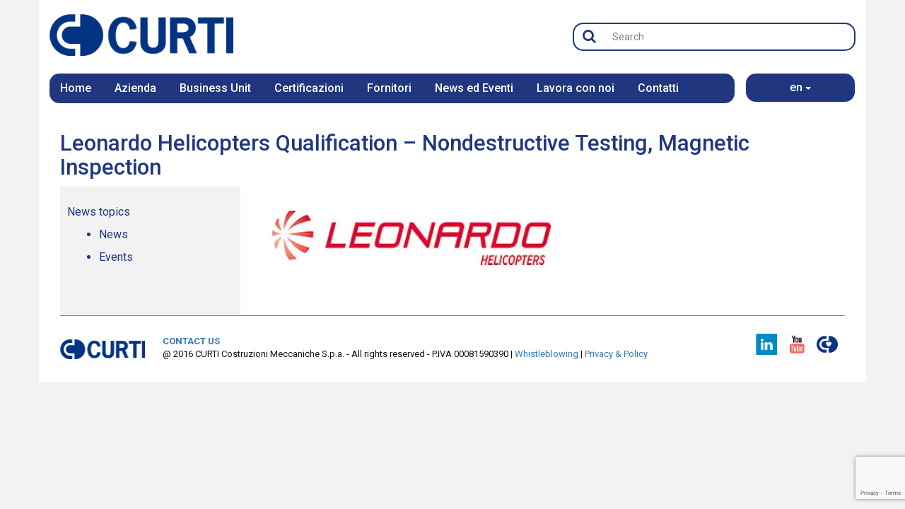

--- FILE ---
content_type: text/html; charset=UTF-8
request_url: https://www.curti.com/en/certificazioni/qualifica-agusta-westland-controlli-non-distruttivi-ispezione-magnetica/
body_size: 11039
content:
<!DOCTYPE html>
<html lang="en-US" class="no-js">
<head>
    <meta charset="utf-8">
    <meta name="viewport" content="width=device-width, initial-scale=1.0">
    <title>CURTI - Official Website</title>
    <link rel="apple-touch-icon" sizes="57x57" href="ico/apple-touch-icon-57x57.png">
    <link rel="apple-touch-icon" sizes="60x60" href="ico/apple-touch-icon-60x60.png">
    <link rel="apple-touch-icon" sizes="72x72" href="ico/apple-touch-icon-72x72.png">
    <link rel="apple-touch-icon" sizes="76x76" href="ico/apple-touch-icon-76x76.png">
    <link rel="apple-touch-icon" sizes="114x114" href="ico/apple-touch-icon-114x114.png">
    <link rel="apple-touch-icon" sizes="120x120" href="ico/apple-touch-icon-120x120.png">
    <link rel="apple-touch-icon" sizes="144x144" href="ico/apple-touch-icon-144x144.png">
    <link rel="apple-touch-icon" sizes="152x152" href="ico/apple-touch-icon-152x152.png">
    <link rel="icon" type="image/png" href="ico/favicon-32x32.png" sizes="32x32">
    <link rel="icon" type="image/png" href="ico/favicon-96x96.png" sizes="96x96">
    <link rel="icon" type="image/png" href="ico/favicon-16x16.png" sizes="16x16">
    <link rel="manifest" href="ico/manifest.json">
    <link rel="mask-icon" href="ico/safari-pinned-tab.svg" color="#5bbad5">
    <meta name="msapplication-TileColor" content="#2b5797">
    <meta name="msapplication-TileImage" content="/mstile-144x144.png">
    <meta name="theme-color" content="#ffffff">
	
    <link rel="stylesheet" href="https://www.curti.com/wp-content/themes/netech-theme/assets/includes/css/bootstrap-theme.css.map">
    <link rel="stylesheet" href="https://www.curti.com/wp-content/themes/netech-theme/assets/includes/css/bootstrap-theme.min.css">
    <link rel="stylesheet" href="https://www.curti.com/wp-content/themes/netech-theme/assets/includes/css/bootstrap.css.map">
    <link rel="stylesheet" href="https://www.curti.com/wp-content/themes/netech-theme/assets/includes/css/bootstrap.min.css">
    <link rel="stylesheet" href="https://www.curti.com/wp-content/themes/netech-theme/assets/includes/css/owl.carousel.css">
    <link rel="stylesheet" href="https://www.curti.com/wp-content/themes/netech-theme/assets/includes/css/owl.theme.css">
    <link rel="stylesheet" href="https://www.curti.com/wp-content/themes/netech-theme/assets/includes/css/owl.transitions.css">
    <link rel="stylesheet" href="https://www.curti.com/wp-content/themes/netech-theme/assets/includes/css/font-awesome.css">
    <link rel="stylesheet" href="https://www.curti.com/wp-content/themes/netech-theme/assets/includes/css/slicknav.min.css">
    <link href="//vjs.zencdn.net/5.0/video-js.min.css" rel="stylesheet">
    <link href='https://fonts.googleapis.com/css?family=Roboto:400,100,300,500,700,900' rel='stylesheet' type='text/css'>
    <link rel="stylesheet" href="https://www.curti.com/wp-content/themes/netech-theme/assets/includes/css/responsive.css">
	<script async defer src="https://maps.googleapis.com/maps/api/js?key=AIzaSyAW6xq28QJ3pmxvAvyL1CT4Q7Eiu9NKOms&callback=initMap" type="text/javascript"></script>
    <link rel="stylesheet" href="https://www.curti.com/wp-content/themes/netech-theme/assets/includes/css/nivo-lightbox.css">
    <link rel="stylesheet" href="https://www.curti.com/wp-content/themes/netech-theme/assets/includes/css/default.css">
    <link rel="stylesheet" href="https://www.curti.com/wp-content/themes/netech-theme/assets/includes/css/image.css">
    <link rel="stylesheet" href="https://cdnjs.cloudflare.com/ajax/libs/Swiper/3.3.0/css/swiper.min.css">
    <link rel="stylesheet" href="https://www.curti.com/wp-content/themes/netech-theme/assets/includes/css/main.css">
    <link rel="stylesheet" href="https://www.curti.com/wp-content/themes/netech-theme/assets/includes/css/responsive.css">
	<!-- Google tag (gtag.js) -->
	<script async src="https://www.googletagmanager.com/gtag/js?id=G-Z7D91R3RLP"></script>
	<script>
	  window.dataLayer = window.dataLayer || [];
	  function gtag(){dataLayer.push(arguments);}
	  gtag('js', new Date());

	  gtag('config', 'G-Z7D91R3RLP', { 'anonymize_ip': true });
	</script>
<script type="text/javascript" async defer> (function(b,a,c){script=b.createElement("script");first_script=b.getElementsByTagName("script")[0];script.async=1;script.src=a+c+".js";first_script.parentNode.insertBefore(script,first_script)})(document,"https://track.btolead.it/js/btolead/","05ce2b2d-8ed0-4652-8200-83266fe28a2b"); </script>

    <meta name='robots' content='index, follow, max-image-preview:large, max-snippet:-1, max-video-preview:-1' />
<link rel="alternate" hreflang="en" href="https://www.curti.com/en/certificazioni/qualifica-agusta-westland-controlli-non-distruttivi-ispezione-magnetica/" />
<link rel="alternate" hreflang="it" href="https://www.curti.com/certificazioni/qualifica-agusta-westland-controlli-non-distruttivi-ispezione-magnetica/" />
<script id="cookieyes" type="text/javascript" src="https://cdn-cookieyes.com/client_data/99ad30d789919ae80b8c714b/script.js"></script>
	<!-- This site is optimized with the Yoast SEO plugin v23.6 - https://yoast.com/wordpress/plugins/seo/ -->
	<title>Leonardo Helicopters Qualification - Nondestructive Testing, Magnetic Inspection - curti</title>
	<link rel="canonical" href="https://www.curti.com/en/certificazioni/qualifica-agusta-westland-controlli-non-distruttivi-ispezione-magnetica/" />
	<meta property="og:locale" content="en_US" />
	<meta property="og:type" content="article" />
	<meta property="og:title" content="Leonardo Helicopters Qualification - Nondestructive Testing, Magnetic Inspection - curti" />
	<meta property="og:url" content="https://www.curti.com/en/certificazioni/qualifica-agusta-westland-controlli-non-distruttivi-ispezione-magnetica/" />
	<meta property="og:site_name" content="curti" />
	<meta property="article:modified_time" content="2024-08-07T12:33:10+00:00" />
	<meta property="og:image" content="https://www.curti.com/wp-content/uploads/2016/10/Logo-LEONARDO-Helicopters.jpg" />
	<meta property="og:image:width" content="426" />
	<meta property="og:image:height" content="157" />
	<meta property="og:image:type" content="image/jpeg" />
	<meta name="twitter:card" content="summary_large_image" />
	<script type="application/ld+json" class="yoast-schema-graph">{"@context":"https://schema.org","@graph":[{"@type":"WebPage","@id":"https://www.curti.com/en/certificazioni/qualifica-agusta-westland-controlli-non-distruttivi-ispezione-magnetica/","url":"https://www.curti.com/en/certificazioni/qualifica-agusta-westland-controlli-non-distruttivi-ispezione-magnetica/","name":"Leonardo Helicopters Qualification - Nondestructive Testing, Magnetic Inspection - curti","isPartOf":{"@id":"https://www.curti.com/#website"},"primaryImageOfPage":{"@id":"https://www.curti.com/en/certificazioni/qualifica-agusta-westland-controlli-non-distruttivi-ispezione-magnetica/#primaryimage"},"image":{"@id":"https://www.curti.com/en/certificazioni/qualifica-agusta-westland-controlli-non-distruttivi-ispezione-magnetica/#primaryimage"},"thumbnailUrl":"https://www.curti.com/wp-content/uploads/2016/10/Logo-LEONARDO-Helicopters.jpg","datePublished":"2016-10-03T11:03:06+00:00","dateModified":"2024-08-07T12:33:10+00:00","breadcrumb":{"@id":"https://www.curti.com/en/certificazioni/qualifica-agusta-westland-controlli-non-distruttivi-ispezione-magnetica/#breadcrumb"},"inLanguage":"en-US","potentialAction":[{"@type":"ReadAction","target":["https://www.curti.com/en/certificazioni/qualifica-agusta-westland-controlli-non-distruttivi-ispezione-magnetica/"]}]},{"@type":"ImageObject","inLanguage":"en-US","@id":"https://www.curti.com/en/certificazioni/qualifica-agusta-westland-controlli-non-distruttivi-ispezione-magnetica/#primaryimage","url":"https://www.curti.com/wp-content/uploads/2016/10/Logo-LEONARDO-Helicopters.jpg","contentUrl":"https://www.curti.com/wp-content/uploads/2016/10/Logo-LEONARDO-Helicopters.jpg","width":426,"height":157},{"@type":"BreadcrumbList","@id":"https://www.curti.com/en/certificazioni/qualifica-agusta-westland-controlli-non-distruttivi-ispezione-magnetica/#breadcrumb","itemListElement":[{"@type":"ListItem","position":1,"name":"Home","item":"https://www.curti.com/en/"},{"@type":"ListItem","position":2,"name":"Leonardo Helicopters Qualification &#8211; Nondestructive Testing, Magnetic Inspection"}]},{"@type":"WebSite","@id":"https://www.curti.com/#website","url":"https://www.curti.com/","name":"curti","description":"","potentialAction":[{"@type":"SearchAction","target":{"@type":"EntryPoint","urlTemplate":"https://www.curti.com/?s={search_term_string}"},"query-input":{"@type":"PropertyValueSpecification","valueRequired":true,"valueName":"search_term_string"}}],"inLanguage":"en-US"}]}</script>
	<!-- / Yoast SEO plugin. -->


<link rel='dns-prefetch' href='//code.jquery.com' />
<script type="text/javascript">
/* <![CDATA[ */
window._wpemojiSettings = {"baseUrl":"https:\/\/s.w.org\/images\/core\/emoji\/15.0.3\/72x72\/","ext":".png","svgUrl":"https:\/\/s.w.org\/images\/core\/emoji\/15.0.3\/svg\/","svgExt":".svg","source":{"concatemoji":"https:\/\/www.curti.com\/wp-includes\/js\/wp-emoji-release.min.js"}};
/*! This file is auto-generated */
!function(i,n){var o,s,e;function c(e){try{var t={supportTests:e,timestamp:(new Date).valueOf()};sessionStorage.setItem(o,JSON.stringify(t))}catch(e){}}function p(e,t,n){e.clearRect(0,0,e.canvas.width,e.canvas.height),e.fillText(t,0,0);var t=new Uint32Array(e.getImageData(0,0,e.canvas.width,e.canvas.height).data),r=(e.clearRect(0,0,e.canvas.width,e.canvas.height),e.fillText(n,0,0),new Uint32Array(e.getImageData(0,0,e.canvas.width,e.canvas.height).data));return t.every(function(e,t){return e===r[t]})}function u(e,t,n){switch(t){case"flag":return n(e,"\ud83c\udff3\ufe0f\u200d\u26a7\ufe0f","\ud83c\udff3\ufe0f\u200b\u26a7\ufe0f")?!1:!n(e,"\ud83c\uddfa\ud83c\uddf3","\ud83c\uddfa\u200b\ud83c\uddf3")&&!n(e,"\ud83c\udff4\udb40\udc67\udb40\udc62\udb40\udc65\udb40\udc6e\udb40\udc67\udb40\udc7f","\ud83c\udff4\u200b\udb40\udc67\u200b\udb40\udc62\u200b\udb40\udc65\u200b\udb40\udc6e\u200b\udb40\udc67\u200b\udb40\udc7f");case"emoji":return!n(e,"\ud83d\udc26\u200d\u2b1b","\ud83d\udc26\u200b\u2b1b")}return!1}function f(e,t,n){var r="undefined"!=typeof WorkerGlobalScope&&self instanceof WorkerGlobalScope?new OffscreenCanvas(300,150):i.createElement("canvas"),a=r.getContext("2d",{willReadFrequently:!0}),o=(a.textBaseline="top",a.font="600 32px Arial",{});return e.forEach(function(e){o[e]=t(a,e,n)}),o}function t(e){var t=i.createElement("script");t.src=e,t.defer=!0,i.head.appendChild(t)}"undefined"!=typeof Promise&&(o="wpEmojiSettingsSupports",s=["flag","emoji"],n.supports={everything:!0,everythingExceptFlag:!0},e=new Promise(function(e){i.addEventListener("DOMContentLoaded",e,{once:!0})}),new Promise(function(t){var n=function(){try{var e=JSON.parse(sessionStorage.getItem(o));if("object"==typeof e&&"number"==typeof e.timestamp&&(new Date).valueOf()<e.timestamp+604800&&"object"==typeof e.supportTests)return e.supportTests}catch(e){}return null}();if(!n){if("undefined"!=typeof Worker&&"undefined"!=typeof OffscreenCanvas&&"undefined"!=typeof URL&&URL.createObjectURL&&"undefined"!=typeof Blob)try{var e="postMessage("+f.toString()+"("+[JSON.stringify(s),u.toString(),p.toString()].join(",")+"));",r=new Blob([e],{type:"text/javascript"}),a=new Worker(URL.createObjectURL(r),{name:"wpTestEmojiSupports"});return void(a.onmessage=function(e){c(n=e.data),a.terminate(),t(n)})}catch(e){}c(n=f(s,u,p))}t(n)}).then(function(e){for(var t in e)n.supports[t]=e[t],n.supports.everything=n.supports.everything&&n.supports[t],"flag"!==t&&(n.supports.everythingExceptFlag=n.supports.everythingExceptFlag&&n.supports[t]);n.supports.everythingExceptFlag=n.supports.everythingExceptFlag&&!n.supports.flag,n.DOMReady=!1,n.readyCallback=function(){n.DOMReady=!0}}).then(function(){return e}).then(function(){var e;n.supports.everything||(n.readyCallback(),(e=n.source||{}).concatemoji?t(e.concatemoji):e.wpemoji&&e.twemoji&&(t(e.twemoji),t(e.wpemoji)))}))}((window,document),window._wpemojiSettings);
/* ]]> */
</script>
<style id='wp-emoji-styles-inline-css' type='text/css'>

	img.wp-smiley, img.emoji {
		display: inline !important;
		border: none !important;
		box-shadow: none !important;
		height: 1em !important;
		width: 1em !important;
		margin: 0 0.07em !important;
		vertical-align: -0.1em !important;
		background: none !important;
		padding: 0 !important;
	}
</style>
<link rel='stylesheet' id='wp-block-library-css' href='https://www.curti.com/wp-includes/css/dist/block-library/style.min.css' type='text/css' media='all' />
<style id='classic-theme-styles-inline-css' type='text/css'>
/*! This file is auto-generated */
.wp-block-button__link{color:#fff;background-color:#32373c;border-radius:9999px;box-shadow:none;text-decoration:none;padding:calc(.667em + 2px) calc(1.333em + 2px);font-size:1.125em}.wp-block-file__button{background:#32373c;color:#fff;text-decoration:none}
</style>
<style id='global-styles-inline-css' type='text/css'>
:root{--wp--preset--aspect-ratio--square: 1;--wp--preset--aspect-ratio--4-3: 4/3;--wp--preset--aspect-ratio--3-4: 3/4;--wp--preset--aspect-ratio--3-2: 3/2;--wp--preset--aspect-ratio--2-3: 2/3;--wp--preset--aspect-ratio--16-9: 16/9;--wp--preset--aspect-ratio--9-16: 9/16;--wp--preset--color--black: #000000;--wp--preset--color--cyan-bluish-gray: #abb8c3;--wp--preset--color--white: #ffffff;--wp--preset--color--pale-pink: #f78da7;--wp--preset--color--vivid-red: #cf2e2e;--wp--preset--color--luminous-vivid-orange: #ff6900;--wp--preset--color--luminous-vivid-amber: #fcb900;--wp--preset--color--light-green-cyan: #7bdcb5;--wp--preset--color--vivid-green-cyan: #00d084;--wp--preset--color--pale-cyan-blue: #8ed1fc;--wp--preset--color--vivid-cyan-blue: #0693e3;--wp--preset--color--vivid-purple: #9b51e0;--wp--preset--gradient--vivid-cyan-blue-to-vivid-purple: linear-gradient(135deg,rgba(6,147,227,1) 0%,rgb(155,81,224) 100%);--wp--preset--gradient--light-green-cyan-to-vivid-green-cyan: linear-gradient(135deg,rgb(122,220,180) 0%,rgb(0,208,130) 100%);--wp--preset--gradient--luminous-vivid-amber-to-luminous-vivid-orange: linear-gradient(135deg,rgba(252,185,0,1) 0%,rgba(255,105,0,1) 100%);--wp--preset--gradient--luminous-vivid-orange-to-vivid-red: linear-gradient(135deg,rgba(255,105,0,1) 0%,rgb(207,46,46) 100%);--wp--preset--gradient--very-light-gray-to-cyan-bluish-gray: linear-gradient(135deg,rgb(238,238,238) 0%,rgb(169,184,195) 100%);--wp--preset--gradient--cool-to-warm-spectrum: linear-gradient(135deg,rgb(74,234,220) 0%,rgb(151,120,209) 20%,rgb(207,42,186) 40%,rgb(238,44,130) 60%,rgb(251,105,98) 80%,rgb(254,248,76) 100%);--wp--preset--gradient--blush-light-purple: linear-gradient(135deg,rgb(255,206,236) 0%,rgb(152,150,240) 100%);--wp--preset--gradient--blush-bordeaux: linear-gradient(135deg,rgb(254,205,165) 0%,rgb(254,45,45) 50%,rgb(107,0,62) 100%);--wp--preset--gradient--luminous-dusk: linear-gradient(135deg,rgb(255,203,112) 0%,rgb(199,81,192) 50%,rgb(65,88,208) 100%);--wp--preset--gradient--pale-ocean: linear-gradient(135deg,rgb(255,245,203) 0%,rgb(182,227,212) 50%,rgb(51,167,181) 100%);--wp--preset--gradient--electric-grass: linear-gradient(135deg,rgb(202,248,128) 0%,rgb(113,206,126) 100%);--wp--preset--gradient--midnight: linear-gradient(135deg,rgb(2,3,129) 0%,rgb(40,116,252) 100%);--wp--preset--font-size--small: 13px;--wp--preset--font-size--medium: 20px;--wp--preset--font-size--large: 36px;--wp--preset--font-size--x-large: 42px;--wp--preset--spacing--20: 0.44rem;--wp--preset--spacing--30: 0.67rem;--wp--preset--spacing--40: 1rem;--wp--preset--spacing--50: 1.5rem;--wp--preset--spacing--60: 2.25rem;--wp--preset--spacing--70: 3.38rem;--wp--preset--spacing--80: 5.06rem;--wp--preset--shadow--natural: 6px 6px 9px rgba(0, 0, 0, 0.2);--wp--preset--shadow--deep: 12px 12px 50px rgba(0, 0, 0, 0.4);--wp--preset--shadow--sharp: 6px 6px 0px rgba(0, 0, 0, 0.2);--wp--preset--shadow--outlined: 6px 6px 0px -3px rgba(255, 255, 255, 1), 6px 6px rgba(0, 0, 0, 1);--wp--preset--shadow--crisp: 6px 6px 0px rgba(0, 0, 0, 1);}:where(.is-layout-flex){gap: 0.5em;}:where(.is-layout-grid){gap: 0.5em;}body .is-layout-flex{display: flex;}.is-layout-flex{flex-wrap: wrap;align-items: center;}.is-layout-flex > :is(*, div){margin: 0;}body .is-layout-grid{display: grid;}.is-layout-grid > :is(*, div){margin: 0;}:where(.wp-block-columns.is-layout-flex){gap: 2em;}:where(.wp-block-columns.is-layout-grid){gap: 2em;}:where(.wp-block-post-template.is-layout-flex){gap: 1.25em;}:where(.wp-block-post-template.is-layout-grid){gap: 1.25em;}.has-black-color{color: var(--wp--preset--color--black) !important;}.has-cyan-bluish-gray-color{color: var(--wp--preset--color--cyan-bluish-gray) !important;}.has-white-color{color: var(--wp--preset--color--white) !important;}.has-pale-pink-color{color: var(--wp--preset--color--pale-pink) !important;}.has-vivid-red-color{color: var(--wp--preset--color--vivid-red) !important;}.has-luminous-vivid-orange-color{color: var(--wp--preset--color--luminous-vivid-orange) !important;}.has-luminous-vivid-amber-color{color: var(--wp--preset--color--luminous-vivid-amber) !important;}.has-light-green-cyan-color{color: var(--wp--preset--color--light-green-cyan) !important;}.has-vivid-green-cyan-color{color: var(--wp--preset--color--vivid-green-cyan) !important;}.has-pale-cyan-blue-color{color: var(--wp--preset--color--pale-cyan-blue) !important;}.has-vivid-cyan-blue-color{color: var(--wp--preset--color--vivid-cyan-blue) !important;}.has-vivid-purple-color{color: var(--wp--preset--color--vivid-purple) !important;}.has-black-background-color{background-color: var(--wp--preset--color--black) !important;}.has-cyan-bluish-gray-background-color{background-color: var(--wp--preset--color--cyan-bluish-gray) !important;}.has-white-background-color{background-color: var(--wp--preset--color--white) !important;}.has-pale-pink-background-color{background-color: var(--wp--preset--color--pale-pink) !important;}.has-vivid-red-background-color{background-color: var(--wp--preset--color--vivid-red) !important;}.has-luminous-vivid-orange-background-color{background-color: var(--wp--preset--color--luminous-vivid-orange) !important;}.has-luminous-vivid-amber-background-color{background-color: var(--wp--preset--color--luminous-vivid-amber) !important;}.has-light-green-cyan-background-color{background-color: var(--wp--preset--color--light-green-cyan) !important;}.has-vivid-green-cyan-background-color{background-color: var(--wp--preset--color--vivid-green-cyan) !important;}.has-pale-cyan-blue-background-color{background-color: var(--wp--preset--color--pale-cyan-blue) !important;}.has-vivid-cyan-blue-background-color{background-color: var(--wp--preset--color--vivid-cyan-blue) !important;}.has-vivid-purple-background-color{background-color: var(--wp--preset--color--vivid-purple) !important;}.has-black-border-color{border-color: var(--wp--preset--color--black) !important;}.has-cyan-bluish-gray-border-color{border-color: var(--wp--preset--color--cyan-bluish-gray) !important;}.has-white-border-color{border-color: var(--wp--preset--color--white) !important;}.has-pale-pink-border-color{border-color: var(--wp--preset--color--pale-pink) !important;}.has-vivid-red-border-color{border-color: var(--wp--preset--color--vivid-red) !important;}.has-luminous-vivid-orange-border-color{border-color: var(--wp--preset--color--luminous-vivid-orange) !important;}.has-luminous-vivid-amber-border-color{border-color: var(--wp--preset--color--luminous-vivid-amber) !important;}.has-light-green-cyan-border-color{border-color: var(--wp--preset--color--light-green-cyan) !important;}.has-vivid-green-cyan-border-color{border-color: var(--wp--preset--color--vivid-green-cyan) !important;}.has-pale-cyan-blue-border-color{border-color: var(--wp--preset--color--pale-cyan-blue) !important;}.has-vivid-cyan-blue-border-color{border-color: var(--wp--preset--color--vivid-cyan-blue) !important;}.has-vivid-purple-border-color{border-color: var(--wp--preset--color--vivid-purple) !important;}.has-vivid-cyan-blue-to-vivid-purple-gradient-background{background: var(--wp--preset--gradient--vivid-cyan-blue-to-vivid-purple) !important;}.has-light-green-cyan-to-vivid-green-cyan-gradient-background{background: var(--wp--preset--gradient--light-green-cyan-to-vivid-green-cyan) !important;}.has-luminous-vivid-amber-to-luminous-vivid-orange-gradient-background{background: var(--wp--preset--gradient--luminous-vivid-amber-to-luminous-vivid-orange) !important;}.has-luminous-vivid-orange-to-vivid-red-gradient-background{background: var(--wp--preset--gradient--luminous-vivid-orange-to-vivid-red) !important;}.has-very-light-gray-to-cyan-bluish-gray-gradient-background{background: var(--wp--preset--gradient--very-light-gray-to-cyan-bluish-gray) !important;}.has-cool-to-warm-spectrum-gradient-background{background: var(--wp--preset--gradient--cool-to-warm-spectrum) !important;}.has-blush-light-purple-gradient-background{background: var(--wp--preset--gradient--blush-light-purple) !important;}.has-blush-bordeaux-gradient-background{background: var(--wp--preset--gradient--blush-bordeaux) !important;}.has-luminous-dusk-gradient-background{background: var(--wp--preset--gradient--luminous-dusk) !important;}.has-pale-ocean-gradient-background{background: var(--wp--preset--gradient--pale-ocean) !important;}.has-electric-grass-gradient-background{background: var(--wp--preset--gradient--electric-grass) !important;}.has-midnight-gradient-background{background: var(--wp--preset--gradient--midnight) !important;}.has-small-font-size{font-size: var(--wp--preset--font-size--small) !important;}.has-medium-font-size{font-size: var(--wp--preset--font-size--medium) !important;}.has-large-font-size{font-size: var(--wp--preset--font-size--large) !important;}.has-x-large-font-size{font-size: var(--wp--preset--font-size--x-large) !important;}
:where(.wp-block-post-template.is-layout-flex){gap: 1.25em;}:where(.wp-block-post-template.is-layout-grid){gap: 1.25em;}
:where(.wp-block-columns.is-layout-flex){gap: 2em;}:where(.wp-block-columns.is-layout-grid){gap: 2em;}
:root :where(.wp-block-pullquote){font-size: 1.5em;line-height: 1.6;}
</style>
<link rel='stylesheet' id='contact-form-7-css' href='https://www.curti.com/wp-content/plugins/contact-form-7/includes/css/styles.css' type='text/css' media='all' />
<link rel='stylesheet' id='ns-category-widget-tree-style-css' href='https://www.curti.com/wp-content/plugins/ns-category-widget/third-party/jstree/css/themes/default/style.min.css' type='text/css' media='all' />
<link rel='stylesheet' id='responsive-lightbox-nivo_lightbox-css-css' href='https://www.curti.com/wp-content/plugins/responsive-lightbox-lite/assets/nivo-lightbox/nivo-lightbox.css' type='text/css' media='all' />
<link rel='stylesheet' id='responsive-lightbox-nivo_lightbox-css-d-css' href='https://www.curti.com/wp-content/plugins/responsive-lightbox-lite/assets/nivo-lightbox/themes/default/default.css' type='text/css' media='all' />
<link rel='stylesheet' id='wpml-legacy-dropdown-0-css' href='//www.curti.com/wp-content/plugins/sitepress-multilingual-cms/templates/language-switchers/legacy-dropdown/style.css' type='text/css' media='all' />
<style id='wpml-legacy-dropdown-0-inline-css' type='text/css'>
.wpml-ls-statics-shortcode_actions{background-color:#ffffff;}.wpml-ls-statics-shortcode_actions, .wpml-ls-statics-shortcode_actions .wpml-ls-sub-menu, .wpml-ls-statics-shortcode_actions a {border-color:#cdcdcd;}.wpml-ls-statics-shortcode_actions a {color:#444444;background-color:#ffffff;}.wpml-ls-statics-shortcode_actions a:hover,.wpml-ls-statics-shortcode_actions a:focus {color:#000000;background-color:#eeeeee;}.wpml-ls-statics-shortcode_actions .wpml-ls-current-language>a {color:#444444;background-color:#ffffff;}.wpml-ls-statics-shortcode_actions .wpml-ls-current-language:hover>a, .wpml-ls-statics-shortcode_actions .wpml-ls-current-language>a:focus {color:#000000;background-color:#eeeeee;}
</style>
<link rel='stylesheet' id='default-css' href='https://www.curti.com/wp-content/themes/netech-theme/assets/custom.css' type='text/css' media='all' />
<script type="text/javascript" src="https://code.jquery.com/jquery-1.11.3.min.js" id="jquery-js"></script>
<script>window.jQuery || document.write('<script src="http://ajax.googleapis.com/ajax/libs/jquery/1.11.0/jquery.min.js"><\/script>')</script>
<script type="text/javascript" src="https://www.curti.com/wp-content/plugins/responsive-lightbox-lite/assets/nivo-lightbox/nivo-lightbox.min.js" id="responsive-lightbox-nivo_lightbox-js"></script>
<script type="text/javascript" id="responsive-lightbox-lite-script-js-extra">
/* <![CDATA[ */
var rllArgs = {"script":"nivo_lightbox","selector":"lightbox","custom_events":""};
/* ]]> */
</script>
<script type="text/javascript" src="https://www.curti.com/wp-content/plugins/responsive-lightbox-lite/assets/inc/script.js" id="responsive-lightbox-lite-script-js"></script>
<script type="text/javascript" src="//www.curti.com/wp-content/plugins/sitepress-multilingual-cms/templates/language-switchers/legacy-dropdown/script.js" id="wpml-legacy-dropdown-0-js"></script>
<!--[if lt IE 9]><script type="text/javascript" src="https://www.curti.com/wp-content/themes/netech-theme/assets/includes/js/ie9.js" id="ie9-js"></script>
<![endif]--><link rel="https://api.w.org/" href="https://www.curti.com/wp-json/" /><link rel="EditURI" type="application/rsd+xml" title="RSD" href="https://www.curti.com/xmlrpc.php?rsd" />
<meta name="generator" content="WordPress 6.6.4" />
<link rel='shortlink' href='https://www.curti.com/en/?p=1642' />
<link rel="alternate" title="oEmbed (JSON)" type="application/json+oembed" href="https://www.curti.com/wp-json/oembed/1.0/embed?url=https%3A%2F%2Fwww.curti.com%2Fen%2Fcertificazioni%2Fqualifica-agusta-westland-controlli-non-distruttivi-ispezione-magnetica%2F" />
<link rel="alternate" title="oEmbed (XML)" type="text/xml+oembed" href="https://www.curti.com/wp-json/oembed/1.0/embed?url=https%3A%2F%2Fwww.curti.com%2Fen%2Fcertificazioni%2Fqualifica-agusta-westland-controlli-non-distruttivi-ispezione-magnetica%2F&#038;format=xml" />
<meta name="generator" content="WPML ver:4.3.6 stt:1,27;" />
    <script src="https://www.google.com/recaptcha/api.js?render=6LePRgsaAAAAACGe0tR3mmCW6H9v-B2FQS25Y8sC"></script>
    <script>
        grecaptcha.ready(function () {
            grecaptcha.execute('6LePRgsaAAAAACGe0tR3mmCW6H9v-B2FQS25Y8sC', { action: 'submit' }).then(function (token) {
                var recaptchaResponse = document.getElementById('recaptchaResponse');
                recaptchaResponse.value = token;
            });
        });
    </script>
    <style type="text/css">.recentcomments a{display:inline !important;padding:0 !important;margin:0 !important;}</style><link rel="icon" href="https://www.curti.com/wp-content/uploads/2022/07/cropped-logo-Curti-32x32.png" sizes="32x32" />
<link rel="icon" href="https://www.curti.com/wp-content/uploads/2022/07/cropped-logo-Curti-192x192.png" sizes="192x192" />
<link rel="apple-touch-icon" href="https://www.curti.com/wp-content/uploads/2022/07/cropped-logo-Curti-180x180.png" />
<meta name="msapplication-TileImage" content="https://www.curti.com/wp-content/uploads/2022/07/cropped-logo-Curti-270x270.png" />
</head>
<body class="certificazioni-template-default single single-certificazioni postid-1642 qualifica-agusta-westland-controlli-non-distruttivi-ispezione-magnetica">  <!--[if lt IE 8]>    <div class="alert alert-warning">      You are using an <strong>outdated</strong> browser. Please <a href="https://browsehappy.com/">upgrade your browser</a> to improve your experience.    </div>  <![endif]-->  <div class="container skinBody">
    <div class="row">
        <div class="col-lg-12">
            <header>
               <a href="https://www.curti.com/en/"> 
                   <img class="logo" src="https://www.curti.com/wp-content/themes/netech-theme/img/logo.png"> </a>
                <div class="cerca">
                <form action="https://www.curti.com/?s">
                    <div class="input-group">
                      <span class="input-group-btn">
                        <button class="btn btn-default" type="button"><i class="fa fa-search"></i></button>
                      </span>
                      <input type="text" name="s" class="form-control" placeholder="Search">
                    </div>
                  </form>  
                </div>
            <div class="clear"></div>
                <nav class="menudesk">
                   <ul id="menu-menu-principale" class=""><li class="menu-home"><a href="https://www.curti.com/en/">Home</a></li>
<li class="dropdown menu-azienda"><a href="#">Azienda</a>
<ul class="primolivello">
	<li class="menu-curti"><a href="https://www.curti.com/en/company-2/">CURTI</a></li>
	<li class="menu-curti-industries"><a href="https://www.curti.com/en/company-2/curti-industries/">CURTI Industries</a></li>
	<li class="menu-missione-e-valori"><a href="https://www.curti.com/en/company-2/mission-and-values/">Missione e Valori</a></li>
	<li class="menu-sostenibilita"><a href="https://www.curti.com/en/sustainability/">Sostenibilità</a></li>
</ul>
</li>
<li class="dropdown menu-business-unit"><a href="#">Business Unit</a>
<ul class="primolivello">
	<li class="dropdown menu-packaging"><a href="https://www.curti.com/en/packaging/">Packaging</a>
<ul class="primolivello">
		<li class="menu-astucciatrici"><a href="https://www.curti.com/en/packaging/astucciatrici/">Astucciatrici</a></li>
		<li class="menu-display-box"><a href="https://www.curti.com/en/packaging/display-box/">Display Box</a></li>
		<li class="menu-fine-linea"><a href="https://www.curti.com/en/packaging/fine-linea/">Fine Linea</a></li>
		<li class="menu-incartonatrici"><a href="https://www.curti.com/en/packaging/incartonatrici/">Incartonatrici</a></li>
	</ul>
</li>
	<li class="dropdown menu-wire-processing"><a href="https://www.curti.com/en/wire-processing/">Wire Processing</a>
<ul class="primolivello">
		<li class="menu-automotive"><a href="https://www.curti.com/en/wire-processing/automotive/">Automotive</a></li>
		<li class="menu-elettrodomestico"><a href="https://www.curti.com/en/wire-processing/elettrodomestico/">Elettrodomestico</a></li>
		<li class="menu-industriale"><a href="https://www.curti.com/en/wire-processing/industriale/">Industriale</a></li>
		<li class="menu-speciale"><a href="https://www.curti.com/en/wire-processing/special/">Speciale</a></li>
	</ul>
</li>
	<li class="dropdown menu-circular-economy"><a href="https://www.curti.com/en/energy/">Circular Economy</a>
<ul class="primolivello">
		<li class="menu-gassificatore"><a href="https://www.curti.com/en/gasifier/">Gassificatore</a></li>
		<li class="menu-pirolizzatore"><a href="https://www.curti.com/en/pyrolyzer/">Pirolizzatore</a></li>
		<li class="menu-recupero-fibra-di-carbonio"><a href="https://www.curti.com/en/carbon-fibre-recover/">Recupero fibra di carbonio</a></li>
		<li class="menu-progetto-carbon-fiber"><a href="https://www.curti.com/en/?page_id=5527">Progetto Carbon FibER</a></li>
	</ul>
</li>
	<li class="menu-aerospace"><a href="https://www.curti.com/en/aerospace/">Aerospace</a></li>
	<li class="menu-co-engineering"><a href="https://www.curti.com/en/co-engineering/">Co-Engineering</a></li>
	<li class="menu-textile"><a href="https://www.curti.com/en/textile/">Textile</a></li>
	<li class="menu-manufacturing"><a href="https://www.curti.com/en/manufacturing/">Manufacturing</a></li>
</ul>
</li>
<li class="menu-certificazioni"><a href="https://www.curti.com/en/certifications/">Certificazioni</a></li>
<li class="menu-fornitori"><a href="https://www.curti.com/en/supplier/">Fornitori</a></li>
<li class="menu-news-ed-eventi"><a href="https://www.curti.com/en/news-and-events/">News ed Eventi</a></li>
<li class="menu-lavora-con-noi"><a href="https://www.curti.com/en/work-with-us/">Lavora con noi</a></li>
<li class="menu-contatti"><a href="https://www.curti.com/en/contact-us/">Contatti</a></li>
</ul>                    <div class="dropdown lingua">
                      <button class="btn dropdown-toggle" type="button" id="dropdownMenu1" data-toggle="dropdown" aria-haspopup="true" aria-expanded="true">
                        en                        <span class="caret"></span>
                      </button>
                        <ul class="primolivello dropdown-menu">
							<a href="https://www.curti.com/certificazioni/qualifica-agusta-westland-controlli-non-distruttivi-ispezione-magnetica/"><a href="https://www.curti.com/certificazioni/qualifica-agusta-westland-controlli-non-distruttivi-ispezione-magnetica/"><li style="border-bottom-left-radius: 15px; border-bottom-right-radius: 15px;" ><img src="https://www.curti.com/wp-content/plugins/sitepress-multilingual-cms/res/flags/it.png" height="12" alt="it" width="18" /> Italian</li></a><a href="https://www.curti.com/en/certificazioni/qualifica-agusta-westland-controlli-non-distruttivi-ispezione-magnetica/"><li style="border-bottom-left-radius: 15px; border-bottom-right-radius: 15px;" ><img src="https://www.curti.com/wp-content/plugins/sitepress-multilingual-cms/res/flags/en.png" height="12" alt="en" width="18" /> English</li></a>						</ul>
                    </div>
                </nav>
                <div class="menuresponsivo"></div>
                <ul id="menu2">
					<ul id="menu-menu-principale-1" class=""><li class="menu-home"><a href="https://www.curti.com/en/">Home</a></li>
<li class="menu-azienda"><a href="#">Azienda</a>
<ul class="sub-menu">
	<li class="menu-curti"><a href="https://www.curti.com/en/company-2/">CURTI</a></li>
	<li class="menu-curti-industries"><a href="https://www.curti.com/en/company-2/curti-industries/">CURTI Industries</a></li>
	<li class="menu-missione-e-valori"><a href="https://www.curti.com/en/company-2/mission-and-values/">Missione e Valori</a></li>
	<li class="menu-sostenibilita"><a href="https://www.curti.com/en/sustainability/">Sostenibilità</a></li>
</ul>
</li>
<li class="menu-business-unit"><a href="#">Business Unit</a>
<ul class="sub-menu">
	<li class="menu-packaging"><a href="https://www.curti.com/en/packaging/">Packaging</a>
	<ul class="sub-menu">
		<li class="menu-astucciatrici"><a href="https://www.curti.com/en/packaging/astucciatrici/">Astucciatrici</a></li>
		<li class="menu-display-box"><a href="https://www.curti.com/en/packaging/display-box/">Display Box</a></li>
		<li class="menu-fine-linea"><a href="https://www.curti.com/en/packaging/fine-linea/">Fine Linea</a></li>
		<li class="menu-incartonatrici"><a href="https://www.curti.com/en/packaging/incartonatrici/">Incartonatrici</a></li>
	</ul>
</li>
	<li class="menu-wire-processing"><a href="https://www.curti.com/en/wire-processing/">Wire Processing</a>
	<ul class="sub-menu">
		<li class="menu-automotive"><a href="https://www.curti.com/en/wire-processing/automotive/">Automotive</a></li>
		<li class="menu-elettrodomestico"><a href="https://www.curti.com/en/wire-processing/elettrodomestico/">Elettrodomestico</a></li>
		<li class="menu-industriale"><a href="https://www.curti.com/en/wire-processing/industriale/">Industriale</a></li>
		<li class="menu-speciale"><a href="https://www.curti.com/en/wire-processing/special/">Speciale</a></li>
	</ul>
</li>
	<li class="menu-circular-economy"><a href="https://www.curti.com/en/energy/">Circular Economy</a>
	<ul class="sub-menu">
		<li class="menu-gassificatore"><a href="https://www.curti.com/en/gasifier/">Gassificatore</a></li>
		<li class="menu-pirolizzatore"><a href="https://www.curti.com/en/pyrolyzer/">Pirolizzatore</a></li>
		<li class="menu-recupero-fibra-di-carbonio"><a href="https://www.curti.com/en/carbon-fibre-recover/">Recupero fibra di carbonio</a></li>
		<li class="menu-progetto-carbon-fiber"><a href="https://www.curti.com/en/?page_id=5527">Progetto Carbon FibER</a></li>
	</ul>
</li>
	<li class="menu-aerospace"><a href="https://www.curti.com/en/aerospace/">Aerospace</a></li>
	<li class="menu-co-engineering"><a href="https://www.curti.com/en/co-engineering/">Co-Engineering</a></li>
	<li class="menu-textile"><a href="https://www.curti.com/en/textile/">Textile</a></li>
	<li class="menu-manufacturing"><a href="https://www.curti.com/en/manufacturing/">Manufacturing</a></li>
</ul>
</li>
<li class="menu-certificazioni"><a href="https://www.curti.com/en/certifications/">Certificazioni</a></li>
<li class="menu-fornitori"><a href="https://www.curti.com/en/supplier/">Fornitori</a></li>
<li class="menu-news-ed-eventi"><a href="https://www.curti.com/en/news-and-events/">News ed Eventi</a></li>
<li class="menu-lavora-con-noi"><a href="https://www.curti.com/en/work-with-us/">Lavora con noi</a></li>
<li class="menu-contatti"><a href="https://www.curti.com/en/contact-us/">Contatti</a></li>
</ul>					<li style="margin-bottom:20px"><a href="https://www.curti.com/certificazioni/qualifica-agusta-westland-controlli-non-distruttivi-ispezione-magnetica/" class="selettore_lingua_mobile"><img src="https://www.curti.com/wp-content/plugins/sitepress-multilingual-cms/res/flags/it.png" height="20" alt="it" width="26" /></a><a href="https://www.curti.com/en/certificazioni/qualifica-agusta-westland-controlli-non-distruttivi-ispezione-magnetica/" class="selettore_lingua_mobile"><img src="https://www.curti.com/wp-content/plugins/sitepress-multilingual-cms/res/flags/en.png" height="20" alt="en" width="26" /></a></li>
                </ul>
            </header>
			
<!--<div class="col-md-12">
	<div class="col-md-12" style="margin-bottom:60px; margin-top:30px;">
		<img src="https://www.curti.com/wp-content/uploads/2019/09/curti-open-days-2019.png" alt="Curti Open Days" class="img-responsive">
	</div>
</div>-->
<div class="clear"></div>                            <div class="fasciaTitolo col-sm-12 clearfix">
                <h5>Leonardo Helicopters Qualification &#8211; Nondestructive Testing, Magnetic Inspection</h5>
                <!--<div class="pagina hidden-sm hidden-xs"><a>News</a> > <a href="https://www.curti.com/en/certificazioni/qualifica-agusta-westland-controlli-non-distruttivi-ispezione-magnetica/">Leonardo Helicopters Qualification &#8211; Nondestructive Testing, Magnetic Inspection</a></div>-->
                <div class="clear"></div>  
            </div>
        <div class="clear"></div>
            <div class="panel-group hidden-md hidden-lg" id="accordion" role="tablist" aria-multiselectable="true">
              <div class="panel">
                <div class="panel-heading" role="tab" id="headingTwo">
                  <h4 class="panel-title">
                    <a class="btnn" role="button" data-toggle="collapse" data-parent="#accordion" href="#collapseTwo" aria-expanded="true" aria-controls="collapseTwo">
                    </a>
                  </h4>
                    <div style="margin:0;" class="separatore col-md-12"></div>
                </div>
                <div id="collapseTwo" class="panel-collapse collapse in" role="tabpanel" aria-labelledby="headingTwo">
                  <div class="panel-body accordionresp">
                        
						                        <ul id="sidebar">
                             <div class = "widgetizedArea">			<div class="textwidget">News topics</div>
		</div><div class = "widgetizedArea"><div class="nscw-inactive-tree"><ul class="cat-list">	<li class="cat-item cat-item-162"><a href="https://www.curti.com/en/argomenti/news-en/">News</a>
</li>
	<li class="cat-item cat-item-169"><a href="https://www.curti.com/en/argomenti/events-en/">Events</a>
</li>
</ul></div></div>                        </ul>
                        
                  </div>
                </div>
              </div>
            </div>
         <div class="clear"></div>  
            
            <section class="layout clearfix">
                <div class="col-sm-3 height hidden-sm hidden-xs">
                    <div class="spalla clearfix">
                        
						                        <ul id="sidebar">
                             <div class = "widgetizedArea">			<div class="textwidget">News topics</div>
		</div><div class = "widgetizedArea"><div class="nscw-inactive-tree"><ul class="cat-list">	<li class="cat-item cat-item-162"><a href="https://www.curti.com/en/argomenti/news-en/">News</a>
</li>
	<li class="cat-item cat-item-169"><a href="https://www.curti.com/en/argomenti/events-en/">Events</a>
</li>
</ul></div></div>                        </ul>
                        
                    </div>
                </div>
                <div class="col-md-9 lineatime callto boxNews">
										<article class="post-1642 certificazioni type-certificazioni status-publish has-post-thumbnail hentry le_certificazioni-certified-accredited-processes">
						<div class="entry-content">
							<div class="testaNews"><img class="img-responsive" src="https://www.curti.com/wp-content/uploads/2016/10/Logo-LEONARDO-Helicopters.jpg"></div>
							<!--<div class="titoloBlocco">Leonardo Helicopters Qualification &#8211; Nondestructive Testing, Magnetic Inspection</div>
							<div class="titoloBlocco titleNews">3 October 2016 - 
														</div>-->
							<div class="testo_news"></div>
													</div>
					</article>
									</div>
                    
            </section>
			<style>
			.separatore{margin-top:0;margin-bottom:0;}
			</style>                  <!-- </div> --><!-- /.container -->        <div class="col-md-12">
    <div class="separatore col-md-12"></div>
  </div>


<footer class="col-md-12" style="margin-top:25px">
                    <div class="logofooter">
                        <img src="https://www.curti.com/wp-content/themes/netech-theme/img/logo_footer.png">
                    </div>
                    <div class="menufooter">
                          <ul id="menu-footer-inglese" class=""><li class="menu-contact-us"><a href="https://www.curti.com/en/contact-us/">Contact us</a></li>
</ul>                        <p>@ 2016 CURTI Costruzioni Meccaniche S.p.a. - All rights reserved - P.IVA 00081590390 <span style="color: #111111; font-family: Roboto, sans-serif; font-size: 13px;">| <a href="https://www.whistleblowing.curti.com/" target="_blank" rel="noopener">Whistleblowing</a></span>   |  <a href="/privacy-policy">Privacy & Policy</a></p>
                    </div>
                    <div class="social">
                        <a href="https://www.linkedin.com/company/curti-costruzioni-meccaniche-spa" target="_blank"><img src="https://www.curti.com/wp-content/themes/netech-theme/img/linkedin.png"></a>
                        <a href="https://www.youtube.com/channel/UC9iBktK1dyO9MHS8xP8wl0A" target="_blank"><img src="https://www.curti.com/wp-content/themes/netech-theme/img/youtube.png"></a>
						<a href="https://www.curtiwelfare.it/" target="_blank"><img src="https://www.curti.com/wp-content/themes/netech-theme/img/Logo-cuore-curti.png"></a>
                        <!--<a href=""><img src="https://www.curti.com/wp-content/themes/netech-theme/img/facebook.png"></a>
                         <a href="#"><i class="fa fa-share-alt"></i> Share</a> -->
                    </div>
                </footer>
            
            
        </div>
    </div>
</div>

    
    
</body>
    
    <script src="https://www.curti.com/wp-content/themes/netech-theme/assets/includes/js/jquery-1.11.2.min.js"></script>
    <script src="https://www.curti.com/wp-content/themes/netech-theme/assets/includes/js/scrollreveal.min.js"></script>
    <script src="https://www.curti.com/wp-content/themes/netech-theme/assets/includes/js/modernizr-2.8.3-respond-1.4.2.min.js"></script>
    <script src="https://www.curti.com/wp-content/themes/netech-theme/assets/includes/js/bootstrap.min.js"></script>
    <script src="https://www.curti.com/wp-content/themes/netech-theme/assets/includes/js/jquery.slicknav.min.js"></script>
    <script src="https://www.curti.com/wp-content/themes/netech-theme/assets/includes/js/owl.carousel.min.js"></script>
    <script src="//vjs.zencdn.net/5.0/video.min.js"></script>
    <script src="https://www.curti.com/wp-content/themes/netech-theme/assets/includes/js/jquery.scrollUp.min.js"></script>
    <script src="https://www.curti.com/wp-content/themes/netech-theme/assets/includes/js/readmore.min.js"></script>
    <script src="https://cdnjs.cloudflare.com/ajax/libs/Swiper/3.3.0/js/swiper.min.js"></script>
    <script src="https://cdnjs.cloudflare.com/ajax/libs/Swiper/3.3.0/js/swiper.jquery.min.js"></script>
    <script src="https://www.curti.com/wp-content/themes/netech-theme/assets/includes/js/main.js"></script>

    <script>
    //collapse testo prodotto
    $('.text-product').readmore({
      speed: 600,
      moreLink: '<a href="#" class="bottone_small">Read More <img src="https://www.curti.com/wp-content/themes/netech-theme/img/freccia_giu.png" alt="read more" /></a>',
      lessLink: '<a href="#" class="bottone_small">Close <img src="https://www.curti.com/wp-content/themes/netech-theme/img/freccia_su.png" alt="read more" /></a>'
    });
    //disabilito link bottone vuoto
    $('.btnScheda a.disabled').removeAttr('href');

    //gallery prodotto
    var galleryTop = new Swiper('.gallery-top', {
        nextButton: '.swiper-button-next',
        prevButton: '.swiper-button-prev',
        spaceBetween: 10,
    });
    var galleryThumbs = new Swiper('.gallery-thumbs', {
        spaceBetween: 10,
        centeredSlides: true,
        slidesPerView: 'auto',
        touchRatio: 0.2,
        slideToClickedSlide: true
    });
    galleryTop.params.control = galleryThumbs;
    galleryThumbs.params.control = galleryTop;

    //tooltip bootstrap
    $(function () {
      $('[data-toggle="tooltip"]').tooltip()
    })

    $(function () {
      $.scrollUp({
        scrollName: 'scrollUp', // Element ID
        scrollImg: true,
        topDistance: '300', // Distance from top before showing element (px)
        topSpeed: 300, // Speed back to top (ms)
        animation: 'fade', // Fade, slide, none
        animationInSpeed: 200, // Animation in speed (ms)
        animationOutSpeed: 200 // Animation out speed (ms)
      });
    });
    function goBack() {
            window.history.back();
        }
    $(document).ready(function() {


  $("#owl-demo").owlCarousel({
 
      navigation : false, // Show next and prev buttons
      slideSpeed : 300,
      autoPlay : true,
      paginationSpeed : 1000,
      singleItem:true
 
      // "singleItem:true" is a shortcut for:
      // items : 1, 
      // itemsDesktop : false,
      // itemsDesktopSmall : false,
      // itemsTablet: false,
      // itemsMobile : false
 
  });
        $(".owl-demo").owlCarousel({
 
      navigation : false, // Show next and prev buttons
      slideSpeed : 300,
      autoPlay : true,
      paginationSpeed : 1000,
      singleItem:true
 
      // "singleItem:true" is a shortcut for:
      // items : 1, 
      // itemsDesktop : false,
      // itemsDesktopSmall : false,
      // itemsTablet: false,
      // itemsMobile : false
 
  });
        
    $("#owl-cert").owlCarousel({
 
      autoPlay: 3000, //Set AutoPlay to 3 seconds
        items: 6,
        navigation : false,
        pagination: false
  });
        $(".owl-photo").owlCarousel({
 
      autoPlay: 3000, //Set AutoPlay to 3 seconds
        items: 3,
  });
        $(".carosello-five").owlCarousel({
 
      autoPlay: 3000, //Set AutoPlay to 3 seconds
        items: 5,
  });
         $(".carosello-six").owlCarousel({
 
      autoPlay: 3000, //Set AutoPlay to 3 seconds
        items: 6,
  });
 
});
    </script>
	
   
<script src="https://www.curti.com/wp-content/themes/netech-theme/assets/includes/js/nivo-lightbox.min.js"></script>
<script>
  $(function(){
    $('.nivo').nivoLightbox(); 
	});
</script>
	


</html>

<style type="text/css">
  .primolivello li {
    border: 0;
    border-bottom: solid 1px #f2f2f2;
  }
  .primolivello li:last-child {border: 0 !important;}
  .primolivello li:last-child:hover {
    color: white;
    background-color: #203780;
    border: 0 !important;
    border-bottom-left-radius: 14px !important;
    border-bottom-right-radius: 14px !important;
}
  .primolivello li:first-child:hover {
    color: white;
    background-color: #203780;
    border: 0 !important;
    border-top-left-radius: 14px !important;
    border-top-right-radius: 14px !important;
    border-bottom-left-radius: 0px !important;
	
}
.primolivello li:first-child:hover {
	border-radius: 0!important;
	border-bottom: solid 1px #f2f2f2!important;
}
.primolivello li:last-child:hover {
	border-top-right-radius: 0px!important;
}
#menu-curti li:first-child:hover {
    background-color: #4d5f99;
    border-top-left-radius: 14px;
    border-bottom-left-radius: 14px;
}

@media screen and (max-width: 991px) {
  i.fa.fa-caret-right {
    display: none;
} 
}

#scrollUp {
    background-image: url("https://www.curti.com/wp-content/themes/netech-theme/img/top.png");
    bottom: 20px;
    right: 20px;
    width: 38px;    /* Width of image */
    height: 38px;   /* Height of image */
}
</style>

<script type="text/javascript">

  // $( ".checkbox label" ).click(function() {
  //  $('#invia').toggleClass('hide');
  // });

$( document ).ready(function() {
  if($(window).width() < 991){ 
    $('ul li').removeClass('dropdown');
    $('li .primolivello').removeClass('primolivello');
    $('ul ul .secondolivello').removeClass('secondolivello');
  } else {
    $('.primolivello .primolivello').toggleClass('secondolivello');
    $('.secondolivello').toggleClass('primolivello');
    $('.primolivello .dropdown').append('<span><i class="fa fa-caret-right"></i></span>');
    $('#menu-divisioni-1 .primolivello').toggleClass('primolivello');
  }
});
</script>







  <script type="text/javascript" src="https://www.curti.com/wp-content/plugins/contact-form-7/includes/swv/js/index.js" id="swv-js"></script>
<script type="text/javascript" id="contact-form-7-js-extra">
/* <![CDATA[ */
var wpcf7 = {"api":{"root":"https:\/\/www.curti.com\/wp-json\/","namespace":"contact-form-7\/v1"}};
/* ]]> */
</script>
<script type="text/javascript" src="https://www.curti.com/wp-content/plugins/contact-form-7/includes/js/index.js" id="contact-form-7-js"></script>
<script type="text/javascript" src="https://www.curti.com/wp-content/plugins/ns-category-widget/third-party/jstree/js/jstree.min.js" id="tree-script-js"></script>
<script type="text/javascript" src="https://www.google.com/recaptcha/api.js?render=6LePRgsaAAAAACGe0tR3mmCW6H9v-B2FQS25Y8sC" id="google-recaptcha-js"></script>
<script type="text/javascript" src="https://www.curti.com/wp-includes/js/dist/vendor/wp-polyfill.min.js" id="wp-polyfill-js"></script>
<script type="text/javascript" id="wpcf7-recaptcha-js-extra">
/* <![CDATA[ */
var wpcf7_recaptcha = {"sitekey":"6LePRgsaAAAAACGe0tR3mmCW6H9v-B2FQS25Y8sC","actions":{"homepage":"homepage","contactform":"contactform"}};
/* ]]> */
</script>
<script type="text/javascript" src="https://www.curti.com/wp-content/plugins/contact-form-7/modules/recaptcha/index.js" id="wpcf7-recaptcha-js"></script>
<script type="text/javascript" src="https://www.curti.com/wp-content/themes/netech-theme/assets/custom.js" id="scripts-js"></script>
<script type="text/javascript" src="https://www.curti.com/wp-includes/js/imagesloaded.min.js" id="imagesloaded-js"></script>
<script type="text/javascript" src="https://www.curti.com/wp-includes/js/masonry.min.js" id="masonry-js"></script>
<script type="text/javascript" src="https://www.curti.com/wp-content/themes/netech-theme/assets/includes/js/masonrycustom.js" id="masonryjquery-js"></script>
</body></html>

--- FILE ---
content_type: text/html; charset=utf-8
request_url: https://www.google.com/recaptcha/api2/anchor?ar=1&k=6LePRgsaAAAAACGe0tR3mmCW6H9v-B2FQS25Y8sC&co=aHR0cHM6Ly93d3cuY3VydGkuY29tOjQ0Mw..&hl=en&v=TkacYOdEJbdB_JjX802TMer9&size=invisible&anchor-ms=20000&execute-ms=15000&cb=oissjn1lxllr
body_size: 44841
content:
<!DOCTYPE HTML><html dir="ltr" lang="en"><head><meta http-equiv="Content-Type" content="text/html; charset=UTF-8">
<meta http-equiv="X-UA-Compatible" content="IE=edge">
<title>reCAPTCHA</title>
<style type="text/css">
/* cyrillic-ext */
@font-face {
  font-family: 'Roboto';
  font-style: normal;
  font-weight: 400;
  src: url(//fonts.gstatic.com/s/roboto/v18/KFOmCnqEu92Fr1Mu72xKKTU1Kvnz.woff2) format('woff2');
  unicode-range: U+0460-052F, U+1C80-1C8A, U+20B4, U+2DE0-2DFF, U+A640-A69F, U+FE2E-FE2F;
}
/* cyrillic */
@font-face {
  font-family: 'Roboto';
  font-style: normal;
  font-weight: 400;
  src: url(//fonts.gstatic.com/s/roboto/v18/KFOmCnqEu92Fr1Mu5mxKKTU1Kvnz.woff2) format('woff2');
  unicode-range: U+0301, U+0400-045F, U+0490-0491, U+04B0-04B1, U+2116;
}
/* greek-ext */
@font-face {
  font-family: 'Roboto';
  font-style: normal;
  font-weight: 400;
  src: url(//fonts.gstatic.com/s/roboto/v18/KFOmCnqEu92Fr1Mu7mxKKTU1Kvnz.woff2) format('woff2');
  unicode-range: U+1F00-1FFF;
}
/* greek */
@font-face {
  font-family: 'Roboto';
  font-style: normal;
  font-weight: 400;
  src: url(//fonts.gstatic.com/s/roboto/v18/KFOmCnqEu92Fr1Mu4WxKKTU1Kvnz.woff2) format('woff2');
  unicode-range: U+0370-0377, U+037A-037F, U+0384-038A, U+038C, U+038E-03A1, U+03A3-03FF;
}
/* vietnamese */
@font-face {
  font-family: 'Roboto';
  font-style: normal;
  font-weight: 400;
  src: url(//fonts.gstatic.com/s/roboto/v18/KFOmCnqEu92Fr1Mu7WxKKTU1Kvnz.woff2) format('woff2');
  unicode-range: U+0102-0103, U+0110-0111, U+0128-0129, U+0168-0169, U+01A0-01A1, U+01AF-01B0, U+0300-0301, U+0303-0304, U+0308-0309, U+0323, U+0329, U+1EA0-1EF9, U+20AB;
}
/* latin-ext */
@font-face {
  font-family: 'Roboto';
  font-style: normal;
  font-weight: 400;
  src: url(//fonts.gstatic.com/s/roboto/v18/KFOmCnqEu92Fr1Mu7GxKKTU1Kvnz.woff2) format('woff2');
  unicode-range: U+0100-02BA, U+02BD-02C5, U+02C7-02CC, U+02CE-02D7, U+02DD-02FF, U+0304, U+0308, U+0329, U+1D00-1DBF, U+1E00-1E9F, U+1EF2-1EFF, U+2020, U+20A0-20AB, U+20AD-20C0, U+2113, U+2C60-2C7F, U+A720-A7FF;
}
/* latin */
@font-face {
  font-family: 'Roboto';
  font-style: normal;
  font-weight: 400;
  src: url(//fonts.gstatic.com/s/roboto/v18/KFOmCnqEu92Fr1Mu4mxKKTU1Kg.woff2) format('woff2');
  unicode-range: U+0000-00FF, U+0131, U+0152-0153, U+02BB-02BC, U+02C6, U+02DA, U+02DC, U+0304, U+0308, U+0329, U+2000-206F, U+20AC, U+2122, U+2191, U+2193, U+2212, U+2215, U+FEFF, U+FFFD;
}
/* cyrillic-ext */
@font-face {
  font-family: 'Roboto';
  font-style: normal;
  font-weight: 500;
  src: url(//fonts.gstatic.com/s/roboto/v18/KFOlCnqEu92Fr1MmEU9fCRc4AMP6lbBP.woff2) format('woff2');
  unicode-range: U+0460-052F, U+1C80-1C8A, U+20B4, U+2DE0-2DFF, U+A640-A69F, U+FE2E-FE2F;
}
/* cyrillic */
@font-face {
  font-family: 'Roboto';
  font-style: normal;
  font-weight: 500;
  src: url(//fonts.gstatic.com/s/roboto/v18/KFOlCnqEu92Fr1MmEU9fABc4AMP6lbBP.woff2) format('woff2');
  unicode-range: U+0301, U+0400-045F, U+0490-0491, U+04B0-04B1, U+2116;
}
/* greek-ext */
@font-face {
  font-family: 'Roboto';
  font-style: normal;
  font-weight: 500;
  src: url(//fonts.gstatic.com/s/roboto/v18/KFOlCnqEu92Fr1MmEU9fCBc4AMP6lbBP.woff2) format('woff2');
  unicode-range: U+1F00-1FFF;
}
/* greek */
@font-face {
  font-family: 'Roboto';
  font-style: normal;
  font-weight: 500;
  src: url(//fonts.gstatic.com/s/roboto/v18/KFOlCnqEu92Fr1MmEU9fBxc4AMP6lbBP.woff2) format('woff2');
  unicode-range: U+0370-0377, U+037A-037F, U+0384-038A, U+038C, U+038E-03A1, U+03A3-03FF;
}
/* vietnamese */
@font-face {
  font-family: 'Roboto';
  font-style: normal;
  font-weight: 500;
  src: url(//fonts.gstatic.com/s/roboto/v18/KFOlCnqEu92Fr1MmEU9fCxc4AMP6lbBP.woff2) format('woff2');
  unicode-range: U+0102-0103, U+0110-0111, U+0128-0129, U+0168-0169, U+01A0-01A1, U+01AF-01B0, U+0300-0301, U+0303-0304, U+0308-0309, U+0323, U+0329, U+1EA0-1EF9, U+20AB;
}
/* latin-ext */
@font-face {
  font-family: 'Roboto';
  font-style: normal;
  font-weight: 500;
  src: url(//fonts.gstatic.com/s/roboto/v18/KFOlCnqEu92Fr1MmEU9fChc4AMP6lbBP.woff2) format('woff2');
  unicode-range: U+0100-02BA, U+02BD-02C5, U+02C7-02CC, U+02CE-02D7, U+02DD-02FF, U+0304, U+0308, U+0329, U+1D00-1DBF, U+1E00-1E9F, U+1EF2-1EFF, U+2020, U+20A0-20AB, U+20AD-20C0, U+2113, U+2C60-2C7F, U+A720-A7FF;
}
/* latin */
@font-face {
  font-family: 'Roboto';
  font-style: normal;
  font-weight: 500;
  src: url(//fonts.gstatic.com/s/roboto/v18/KFOlCnqEu92Fr1MmEU9fBBc4AMP6lQ.woff2) format('woff2');
  unicode-range: U+0000-00FF, U+0131, U+0152-0153, U+02BB-02BC, U+02C6, U+02DA, U+02DC, U+0304, U+0308, U+0329, U+2000-206F, U+20AC, U+2122, U+2191, U+2193, U+2212, U+2215, U+FEFF, U+FFFD;
}
/* cyrillic-ext */
@font-face {
  font-family: 'Roboto';
  font-style: normal;
  font-weight: 900;
  src: url(//fonts.gstatic.com/s/roboto/v18/KFOlCnqEu92Fr1MmYUtfCRc4AMP6lbBP.woff2) format('woff2');
  unicode-range: U+0460-052F, U+1C80-1C8A, U+20B4, U+2DE0-2DFF, U+A640-A69F, U+FE2E-FE2F;
}
/* cyrillic */
@font-face {
  font-family: 'Roboto';
  font-style: normal;
  font-weight: 900;
  src: url(//fonts.gstatic.com/s/roboto/v18/KFOlCnqEu92Fr1MmYUtfABc4AMP6lbBP.woff2) format('woff2');
  unicode-range: U+0301, U+0400-045F, U+0490-0491, U+04B0-04B1, U+2116;
}
/* greek-ext */
@font-face {
  font-family: 'Roboto';
  font-style: normal;
  font-weight: 900;
  src: url(//fonts.gstatic.com/s/roboto/v18/KFOlCnqEu92Fr1MmYUtfCBc4AMP6lbBP.woff2) format('woff2');
  unicode-range: U+1F00-1FFF;
}
/* greek */
@font-face {
  font-family: 'Roboto';
  font-style: normal;
  font-weight: 900;
  src: url(//fonts.gstatic.com/s/roboto/v18/KFOlCnqEu92Fr1MmYUtfBxc4AMP6lbBP.woff2) format('woff2');
  unicode-range: U+0370-0377, U+037A-037F, U+0384-038A, U+038C, U+038E-03A1, U+03A3-03FF;
}
/* vietnamese */
@font-face {
  font-family: 'Roboto';
  font-style: normal;
  font-weight: 900;
  src: url(//fonts.gstatic.com/s/roboto/v18/KFOlCnqEu92Fr1MmYUtfCxc4AMP6lbBP.woff2) format('woff2');
  unicode-range: U+0102-0103, U+0110-0111, U+0128-0129, U+0168-0169, U+01A0-01A1, U+01AF-01B0, U+0300-0301, U+0303-0304, U+0308-0309, U+0323, U+0329, U+1EA0-1EF9, U+20AB;
}
/* latin-ext */
@font-face {
  font-family: 'Roboto';
  font-style: normal;
  font-weight: 900;
  src: url(//fonts.gstatic.com/s/roboto/v18/KFOlCnqEu92Fr1MmYUtfChc4AMP6lbBP.woff2) format('woff2');
  unicode-range: U+0100-02BA, U+02BD-02C5, U+02C7-02CC, U+02CE-02D7, U+02DD-02FF, U+0304, U+0308, U+0329, U+1D00-1DBF, U+1E00-1E9F, U+1EF2-1EFF, U+2020, U+20A0-20AB, U+20AD-20C0, U+2113, U+2C60-2C7F, U+A720-A7FF;
}
/* latin */
@font-face {
  font-family: 'Roboto';
  font-style: normal;
  font-weight: 900;
  src: url(//fonts.gstatic.com/s/roboto/v18/KFOlCnqEu92Fr1MmYUtfBBc4AMP6lQ.woff2) format('woff2');
  unicode-range: U+0000-00FF, U+0131, U+0152-0153, U+02BB-02BC, U+02C6, U+02DA, U+02DC, U+0304, U+0308, U+0329, U+2000-206F, U+20AC, U+2122, U+2191, U+2193, U+2212, U+2215, U+FEFF, U+FFFD;
}

</style>
<link rel="stylesheet" type="text/css" href="https://www.gstatic.com/recaptcha/releases/TkacYOdEJbdB_JjX802TMer9/styles__ltr.css">
<script nonce="9ORL4r1zLE7ulNaMTU5WRg" type="text/javascript">window['__recaptcha_api'] = 'https://www.google.com/recaptcha/api2/';</script>
<script type="text/javascript" src="https://www.gstatic.com/recaptcha/releases/TkacYOdEJbdB_JjX802TMer9/recaptcha__en.js" nonce="9ORL4r1zLE7ulNaMTU5WRg">
      
    </script></head>
<body><div id="rc-anchor-alert" class="rc-anchor-alert"></div>
<input type="hidden" id="recaptcha-token" value="[base64]">
<script type="text/javascript" nonce="9ORL4r1zLE7ulNaMTU5WRg">
      recaptcha.anchor.Main.init("[\x22ainput\x22,[\x22bgdata\x22,\x22\x22,\[base64]/[base64]/[base64]/[base64]/[base64]/[base64]/[base64]/[base64]/bmV3IFVbVl0oa1swXSk6bj09Mj9uZXcgVVtWXShrWzBdLGtbMV0pOm49PTM/bmV3IFVbVl0oa1swXSxrWzFdLGtbMl0pOm49PTQ/[base64]/WSh6LnN1YnN0cmluZygzKSxoLGMsSixLLHcsbCxlKTpaeSh6LGgpfSxqSD1TLnJlcXVlc3RJZGxlQ2FsbGJhY2s/[base64]/[base64]/MjU1Ono/NToyKSlyZXR1cm4gZmFsc2U7cmV0dXJuIShoLkQ9KChjPShoLmRIPUosWCh6PzQzMjoxMyxoKSksYSgxMyxoLGguVCksaC5nKS5wdXNoKFtWaixjLHo/[base64]/[base64]\x22,\[base64]\\u003d\\u003d\x22,\x22b04sasKhwqrDiXHDmjIxw4nCqG/Dg8OnecKJwrN5wqfDjcKBwroswrTCisKyw590w4hmwoTDhsOAw4/CpSzDhxrCocOSbTTCqcK5FMOgwo3CrEjDgcKNw4xNf8KZw78JA8O5dcK7woYyB8KQw6PDpMOKRDjCjmHDoVYBwqsQW19KNRTDin3Co8O4PgtRw4EwwpNrw7vDlsKAw4kKN8KWw6p5wpgjwqnCsTXDtW3CvMK7w5HDr1/CiMOEwo7Cqw7CiMOzR8KAIR7ClQzCj0fDpMOpOkRLwqjDjcOqw6ZJfBNOwrTDpWfDkMK9ayTCtMOUw5TCpsKUwr7CkMK7wrsxwo/CvEvClRnCvVDDkcKKKBrDtsKJGsO+RcOEC1lIw5zCjU3DrjcRw4zCvMOCwoVfO8KyPyBLOMKsw5ULwoPChsOZPMKjYRpDwpvDq23DjkQoJBvDksOYwp5Bw6RMwr/Cil3CqcOpQ8Ocwr4oEcOpHMKkw57DgXEzB8O3U0zCmA/DtT8SUsOyw6bDj0syeMK9wptQJsO/QgjCsMKzPMK3QMOsLzjCrsOaL8O8FXIOeGTDlMKSP8KWwqJdE2ZYw4sdVsKtw6HDtcOmBcKDwrZTT1HDskbCp39NJsKfFcONw4XDog/DtsKEKMOkGHfCtcO3GU0oZiDCig/ChMOww6XDohLDh0xGw5JqcT8zElBXd8KrwqHDtTvCkjXDlsOyw7c4wrthwo4Ob8KfccOmw5lhHTEjWE7DtF8xfsOawoZNwq/Co8OsbsKNwovClcOfwpPCnMOMGsKZwqRcUsOZwo3CrMOEwqDDusOew58mB8KmcMOUw4TDs8K7w4lPwrHDjsOrSi8iAxZhw7hvQ00pw6gXw5MKW3vCr8K9w6Jiwr9PWjDCosOOUwDCpSYawrzCucK1bSHDnw4QwqHDisK3w5zDnMK/wrsSwohqGFQBEcO4w6vDqjHCkXNAbAfDusOkcsOcwq7Dn8KTw6rCuMKJw7bCrRBXwrpyH8K5e8Oww4fCiEYxwr8tdcK6N8OKw7HDlsOKwo16A8KXwoEqGcK+fjRKw5DCo8ODwrXDigAdWUtkfMK4wpzDqDJ2w6MXcMOCwrtgZ8KFw6nDsURYwpkTwohXwp4uwq7CkF/CgMKwOhvCq3zDpcOBGE/CssKuajrCjsOyd0wIw4/CuEvDhcOOWMKRQQ/[base64]/[base64]/SMKsw4V1w4jDmFwSwrfCrMKsw7bDqcK+GcK9KzxnJAp2QSHDusOBYUVTL8Kgd1vCqMKRw7LDsjYAw6HCk8OyHC4CwrknM8KOYsK2QCvCgMK/wqA2D37DhsOOKsKlw5A9wpfDvxfCowTDswNfw7kSwqPDlsOrwokUKCvDoMODwpHDnQF0w6LDhcKnA8KIw57DqxLDlMOgwo/[base64]/Cn0tew7x7dh0WK8K/esKRGRhxGxN4N8OkwrLDuhXDgMOlw5/DvUjChcKMwrUjB1XCgsK0JsK6WlBdw69+wpfCpsKMwqbCvMKQw5Z3asOqw5ZNUMOsEHJrTG7CgUjCphHDgcK+wonDtcKUwp7CjSxgPMOfViHDl8KEwoVoJ2LDj3PDrX3Dk8KwwrDDhsOYw5xaZWfCnD/CgUJPMcKLworDgBDCjE3CmkhtL8OOwrUhKD07B8K2wpdOw6XCrsOSw7suwpvDjQEawqvCow/CocKow6sLWWDDvjTDk1/[base64]/CvcOQB8K1w6Bww6F5wojCrsO+SEp2GVR6wpFswqgYwq3CqcKuw7jDoyPDmE7Dg8KWIQHCuMKTZ8O0JsKYUMKCOXjDtcKZw5E0wqDChDJxM2HCs8Kww5YVVsK1cEPCqzbDiSRvw4JUV3N+wo41O8OtRHvCry/[base64]/[base64]/S8O4WiHCih91ecKNNsO5QgQnw67DncK6csKew6JldlzDizZ8JWbCvMOQw6zDgnvCkxvDn1rCo8OtOThac8OdZw9sw44ZwoTCmcOODMKEcMKLPjsUwobCq3YuF8OKw4bDjcKDBMOKw4jDgcOxGngmDMKFBcOYwpHDoG/DpcKxLHTDrcO0Fj7DgsOCFylowp8fwoUFwpfCl3PDmcO/w5B2VsOjEcOPEsKcQ8K3YMOUZsKdJ8KYwqVawqImwoACwq5/QcKLU2zCnMK+SgQWQgUuLMOBTcKeEcKjwr9kTnDCmE7CqHvDu8O+w5pdeyzCr8KtwqjChMKXwozClcOUwqR0eMK3ZUxZwrzCvcOXbQnCm3RtasKIJl3DtsKOw5ViFMKlwrhCw5/DncOxGBcrw5/ChsKmOk84w5rDkljDs07DqsOGN8OhJw85wpvDqwbDiB/DtWNGw7F7DsO0wo3DuSpGwrREwoxzRMOsw4cgJCLCpB3DssKhw5RyLsKVw5Vhwq98wrtBw4tRwpkYw4HCl8KzF0fDjk9Aw7c3wqTDgF/DlUlnw71fwqZ8w7AgwqPDuicgW8KxWsOxwr3CkcOqw6k8wq3DkMODwrbDlGEEwpAqw4fDjS7CqXHDi17Ct37CksO1w47DnsOKZnlhw6k8wqPDqGTCt8KMwqXDuTBDJH/DpsOXSGkaC8KDfh1OwofDoBrClsKGCSnCvsOoKsKTw7DClcOkwo3DscKywrfChmBYwr8HA8Ktw4oHwplkwp/Cm0PDssKDUiTCksKSVy/DkcO1VVZ4DsOwa8KUwojCvsOJw5LDgQQ8J0rDvMKfwr5kwqXDpUrCpsKTw4DDt8O1wqUTw7jDosKSdiLDkABRDTzDlwFaw5V/[base64]/[base64]/DjycdQcO4IcKXw7TDuMO/Sxxvw5fDmw3Dpi3DjChqAH4fEQDDh8O3GgsuwrbCr0PCjmnCvMK2wrzDu8KBXxzDgwPCuT1PTijChWLCsEXCpMKsMkzDo8Kiw4/Cpmd5w60Cw7XCok7DhsK/GMOqwovDt8OCwonDqRBDwr7CuxhOw4HDtcOGwqzCph5Owp/CjCzCkMKTLsKMwqfCkncFwqhDcEnCs8KgwoJfw6RkSjZkw4jDrmVjwpxSwoXDgSYCEDJpw5cywpnCin08w7t5w6PDqnDDucO5FcOQw6fDocKWYMOaw4Qjb8KiwrQywqo6w7fCicOkX1lzwrHCo8OawoYmw4TCmFbDlsKLT3/Djjdgw6HCusKWwqgfw4UbXMOCejhpYUpDGMOfR8KGwrNiC0DCksO8QVrCnsOBwonDmcK6w55GbMKLN8OhJMKhdlcQwp1yTQTCosKUw45Tw5QfbSJiwo/DnU3DpMOrw41swq5dQMOgH8KjwpgZwq0Bw5nDuh7DsMKsHwtowr/CsR/Cq1bCqGbCgUvCsCfDoMOTwq95K8OFW2IWI8KOC8OBBWtCDDzCoRXDu8Ocw6LCunZKwp42E1Yfw4gLwrZLwqHCnEfCiFZbw5YDQ23Cq8ONw4bCnsO6AFpdPcKeM344wqVpaMKNd8ODfsKAwpRUw4TDjcKtw4VHw4dbFMKUwpnChFXCs0tcw7PDmMK7AcK/w7pLUHbDky/Cr8OOQcO7CMOkbAfCoU9iF8KSw6jCo8Kuwr55w6jCpMKaIcONIXNjWcK7CSoxGGXCkcKHwoUbwrrDriDDuMKDfcKiw4QcXcOqw77CgMKFTSrDl0XDssK/Y8OUwpLCmgbCv3EHLMOMbcK7wp/Dt27DhsKZw5rCuMOUwrpVJBrCmcKbF1EdNMKqw6wiwqUPw7TCjwtjw6Egwo3Dvi82S0woAGPCmcOnf8K8JDQNw79wbMOLwo8XScKuwr8xw6XDg2ZecMKECEJTGcOeSETCr2nChcOLXhTDrDQDwrNMcggdw47Dtw7CrWJfEVIdw4jDnzMawpZWwpQ/w5hbIsK0w4nDtn7DlsOqw6HCssOww6BTfcOfwr9zwqM2wpEMIMKHHcOPw7HCgcKCw7TDn0DCq8O5w5PDgsKKw6BGWDYXwrPCmBTDisKDZyR7Z8ORewVWw7zDqMOMw5jDtisLwrYAw7BWw4DDqMKuDmQ/w7zDqMKvQsOZw6kdFQDDusKyHz8Nw4REbMKJw6XDmzXChGTCocOmIhXDjcOew6fDpcOlTW3CjsKQwoEGaFnCpsKwwo1bwr/CgEpOa0fDgBTCksO+WSvCj8KMc0FWPMKrBcKmJcODwrg7w7zChBVOJ8KILsKsAMKEF8OoWz7CoVjCoVHDrMKvI8OVG8KGw4ljMMKiacOuwpAPwps2QXoRYcOjURjCisKYwpjCtcKWwqTCkMOtJMOGRsOSb8KLE8OPwoB8wrbChC3DoFlbPCjCvsKlchzDmy0dQ1/DqWlUw48/V8O8QE/DviJowq90wqrChCPCvMO4wql0wqk2w7BHJATDn8O4w55lBHoAwobCsxvCtMK9E8OGYsOZwrrCohI+O1FleBHCpF3DugTDq1HCuHxsZEgRZMKeQR/CrmHDjUPDusKUw7/DiMOEK8O1wpgrYcO1PsOWw4jCp3XCiBFkHcKGwqISJ3tQcl0NJ8O1bVHDrMKLw7sHw4ZbwpQaIwnDryLCgcKjw7zDqUU2w6XCiF0/[base64]/DlMK3Oz09wrMkwogfacOtw5R/w7jDocKUDj0sWxoDWgoZD3bDgsO3O1lOw6nDkMKRw6bDqMOpw5pLw47CnMOXw4DDtcOfIzl/w5ZDJsOxwozDtFXDo8Kiw6QbwqdnPcO/VsKBOinDgsOUwpbDrltoTSwxw6sOfsKPw4zCp8O+IEl6w7lAO8O5SkXDocKcwqduA8K5VVrDkcKyKMKUMwoeQcKSIwgZDy48wovDrcOGCsOUwpZ6YwfCo0fCicK5Vl4Zwq45JMOYBh3CrcKeXwJnw6bDosKZZG9NKsOxwrp6Mi9SD8K/THzCjHnDtAxcdUfCsScDw45Rwoo5JjIJRhHDosOfwqtvRsOQKAhnOsK6PUxvwqBPwrPDnmR5eELDlA7DmcK4YcKgwqXCrFJWS8O6w556bsKLIgzDu35PG04xeUTChMOJwobDv8KIwojCvsKXesKaQ2oQw7rCmGNMwpAoScKeZG/ChcK9wpLChMOEw67DmcOmF8K4BMOcw63CnRDCgsKWwq9SfWltwqbDgsOGWMKJP8KJGsKhw6sdTU4yeyx6flXDuiDDplvCnsKEwqnCunPDt8O+ecKmfsOeHTA+wpQcKFEBw5EvwrPClMOwwr1yVn/Dj8OnwpDCihvDqcOywr9FTcOWwr5FHsOsaTnCpyFjw7ZKFUTCozPDih3CisOPGcK9J0jCvcOZworDmG1Yw6bCicKFwpDDo8OjSMKrEVRSNsKTw6ZgIhPCu1XCiW3DkMO9WF0Cw4p7XC46VcO5w5rDqMKtVk/ClioMRzslNW/DgUoxMz7CqXPDtw5hE0DCqsKCw7/[base64]/[base64]/CqmzCnBJDUTDDoMKgw5jDn8OJw5HCscO6woDDpmTCvRY0wp5ewpbDg8KqwrvCpsOMwrDCuVDDtsO5FQlXQiVYw4rDhDfDicKpQ8O4AMK5w5PCkcOwMcKrw4fCmmbDpcOQdMOhABTDpXANwqRywr5eSMOswoDCvhw+woNwFjR0w4XCnHXDs8K5SsOjwqbDnTkyTg/[base64]/Cli3CvMOcJQLDg8KFP3BwwpJawp8Dwq8rw5xscMKyLl7DtMKgOsOHC05FwpLDtzTCkcOtw5p8w5MeI8OUw6Vvwq9Awq7CpsOjwpU3TWYsw6fCkMK7JcKSVDTCsAlPwpTCv8Kiw4INLDsqw4PDmMOSLiF+wrXCucKhAsKswr/[base64]/LsKwBDExBMO3Z8KjGC/Dl0vCtXRsTcOaw4zDvsKlwrzDsiXDvsOQw6vDolnClwIXw7AwwqAmwq1swq3DjsKmw4jDsMOowpMjRhAuMVzChcOswrAuecKLTEcsw7o1w6DDgcKjwpQFw5pawq7CkcO4w5/CgsOZw7okO3HDqUvCtjglw5gfw5Ffw4jDnV0QwpgpcsKIW8O2wpnCty5zUMK/G8OzwpUkw5UIw5gcw4rCuFsQwpdHCBZ9LcO0SMOUwqzDqV4sAsKdN2hVPEVzCDkZwrnCucKVw5FowrRpETRMXMKVw5Ezwq0IwqnCkTxzw7/CgVgdwoDCujg4BRVpSwd3aiBjw5cIfcK0bMKUDSHDgl7CrsKEw64mbTLDm0JAwrLCp8K9wpvDtsKNw7/DuMOTw6giw7zCpyvCrcKNSsOfwqJnw713w556BsO0cFTDmDp0w6fCgcOOV3PCuxYGwpAtAcORw5LDgUrCtMKjYBzDrMKHenDCkMOJAVbCnGbDrT09NsKgwr84wrDDiRHCi8KbwqnDoMKaQcKewq5Owq/CtMOIwpR2w7jCq8KLS8Kbw4pUd8K4ZCZcw5nCmcKHwqEvT2DDil/DtBwcR3xEwovCvsK/wqTCmMK1CMKEw7HDhBMhacKHw6p9wqTCk8OpPTfCm8OUw7vDgTpZwrTChFovwppkGsO6w4M/[base64]/CkEEywq1xWhXDvMOmaC9BLsOpw49+w63CnkHDqsKnwrV7w4XCkcOgwpVkUMO8wrN5wrvDtcKqWnTCvwzDi8Ogwo9udBnCpcOiKAXDlMOIT8OHSHhJMsKCwq/DrcKtFVTDicO+wrUWW2LDtMOQcRvCusKlCA3DhcKaw5NYwrnDuxHDnDFuwqgNSMK2wop5w55cNsOHUUAgRlcACsO4aUwRa8OIw6VQWjvDmRzCnFArDBciw5HDqcK/QcK+w5dYMsKZwrIQSR7CtVjCnmsNwq4pw6XDqgfChcKrwr7DnkXCuBfCugsaf8O2NsKWw5QiX03Co8KoEMKHw4DCsDMFwpLDjMKJcXZKwqAJCsKbw7Flw7jDggjDgW3Dj07DiygFw794fDLCk2/CnsKsw4tEKivDocKFNSsSwr3ChsKRw5HDlj53QcK8wrdpw5QVEMOICsOxGsKvwpwAacObHMKHEMOiwq7CosOMcwkvXAZfFBhkw6Buwp/DmsKOWcKHeyHDicOKUngwScO6JcOTw5/[base64]/DgznDocK5K2dOTjh6MUTCkGhuemhRw4HCr8KgesKwIQsZw7vDuXrDmSrCgsOlw6XClzYBQMORwpgqfsKoRynCpl7CtcKPwr5lwr7DlHnCgsKBbExRw7nDlsOOWcOjIsOzwpLDuUXCmFQLbB/CqMOpwrrCoMKxFC3CisOjw4rDrVR9YmrCssK9FMK+PGHDpsOuHsO3GHTDpsOnUsKuTw3DucKhEcKNw4wuwq4FwpbCg8KxAcKqwot/w41HflfClMOybsKCwrXCv8OYwoJBw6jCj8OiWXkXwoLDpMO1woBJwonDucKsw4U8wrHCnCfDjyZGHiFxw6lAwq/[base64]/CtlRtw6bDhsKAwrV5NMKVwoPCvVLDvMK7wqZMLQIwwpPClMOMwobCsgEJWT0ULmvCpsK1wqHClsOzwpxIwqEWw7vCnMOdw6NrQXnCnl3CqUZ9WXvDu8KGDMOBHRNfwqLDs0ANCXfCtMOkw4IBR8OaNhN/YxtVwr5bw5PCvcKXw5HCtxYZw7TCgsO0w6jCjGInaCdlwp/[base64]/[base64]/wp7DiE1hDls3B8OUfcOFZ1fCgGjCgigWWTBQwqrCtXgWHsKyD8O0cTfDjldbHsK8w4UZZMOJwpF9XMKXworCg3kMQw8zEjkhJsKCw6/DkMKVSMK0w49gw6rCigHCswZ4w5DChkXCsMKZwr8TwrfDt3TCt0tEwoo/[base64]/CqMOaw4tqIjfClArCucO7HMOGYSnCqzdxwptzCULCk8OMGsOXRGJYZ8KBMEpSwrERw5bCn8Oabi/Cp21ew5jDrMOWwo4lwpzDmMOjwo3Dkm7DviVNworCocOFwoIBHEplw6J2w788w6HCo0dVbHrCujzDkQVVJxkUE8O1XkQ+woV1Ugh9WwLDvVw5wqfDocKfw4YPRw/DjkImwogyw6XCmwdAXsKYZxd+wqZ7KcO+w5kXw4nChmYkwq7CncOhBxvCtSfCpGZwwqgdFcOAw6oFwqTCosOjworDuzxHO8ODYMOKaQPCpCHDhMKIwrxFS8OSw4MRccKHwodhwqZXJcKfPH/Dt2nCrMKgGQAUwosDFS7DhiFywoXCu8O0b8KoR8OsfcKMw4rCr8Opwp9cw5VIQB7CgW14TVVtw75hCMO+woQGw7PDgR4XAsOyPyNkBMOUwo7DjgJlwpVtBUrDqTbCvy/CsU7DnsKiasKnwoAEFzJHw6V/w6pXwoJ4GEvCj8KCczXDmi0YN8KQw6nCoARbUlPDnifCmMKEwrsRwo0kDRtgOcK/[base64]/[base64]/ITXDusKyw69bw7MUJcKaw7Mowr/Cg8Okw6o9Lg9eSUnDusKLN0nDl8Kjw7vCvsKAw7EcOsKLeHNSLBDDg8OOwpBcC3PCosKUwrxeajM4woosPlzDoEvChBccw5jDgnXCpMK0MsKBw4k/w6UEWRgvGy49w4nCqRNFwr7Ctl/DjCs0VBDCvMOsch3CrcOpQcOmwrMcwpjDgmZjwps8w5RYw77CiMOgdWHDlcKmw7DDmgbDp8OWw47DrsKWXcKOw4rDqTstasOJw5dnAGkOwp7DgwLDty8MN2PCkFPCnhdcF8OFUUI3wrEGwqhKwo/[base64]/Ck3/[base64]/NcOqw7XDssKRPxRVTMKgQcOzw4MIwpjDrsOaA8KgJcKcKjbDicKPwpgJdMKBF2dlTMOcwrpQw7APX8ObE8Oswp11wqgQw7nDuMOQW3DDhMOnwrcKDDXDncO9UsO3a1DCsX/[base64]/[base64]/CgsKNOystE8K+woHDsQU4Hl4Mb8KSIcK6Y0DCkSvCvMOCIDjDhcKMbsKlWcKmw6E/AsOnO8OLBRMpE8KSw7QXVw7DvcOsXMOLFcO8S27DmMOSwobCmcOdM3/Dki1Nw5AMw63DmcKjwrF6wo5yw6PDkcOCwr4tw58Bw4Qzw6zCmcK1wrDDohHDicOTOD/DujvDpEfDgT3CscKaNMO+NMOkw7HCnsOCShTCqMOdw541WGDCk8OyY8KJNMKCRMOybGzCrAbDqTfDjiEKP0wwVEMKwqAsw5zCgRfDo8KtCGI1fwvDgsKrw6IWw6RBCyrCjcO3wrvDt8KGw6vCiQzDjcOOw6EFwofDv8Osw4p4AQLDosKtccOcH8KeQcO/PcK3aMKlWAVaRBrCiFnChMOZQn7CocKKw7fCgcOIw5LCkjXCiwkyw4zCnVsVfi7DnXIgw43CnmLDlgc9fwvDu1l7DMKiw5g4OwnCsMO+N8OnwrjCpMKOworCncOvwogewoF4wrfCuSoWBAEMAMKSw4YRw5lpwpEBwpbCoMOwKsKMC8OecG8xW2I/w6tcb8KzUcOOFsOTwoYJw510wq7DrywNDcOnw6rDqsOfwownwoXCu3LDpsO4WcKjLncaVkLCkMOCw5rDi8KEwqnCsB7DuHNXwrUgQMO6wpbCvCjCjsK/[base64]/CsMKowprDpm8jGsKeL3fDs3vCuMOSG2sjw6tlHcOqwpHCq31wKnNlwo/CswTDn8KPw53CmRLCt8O8BxHDgnstw7tyw4jCsEPDgMORwqzDnsKcLGB3DMOAcnctwojDn8O7emcLw6wZwr7CgcKNfhwbIsOMwp8/JsOcDQUqwp/ClsOBw4cwScOFTMOCwpIzw7deU8O4w6tsw57ChMOSR2rCuMKhw5dXwolvw5PDv8OkK0gYEsOdBcKwLnvDox7DqsK0wrEfwoBlwp3CiWcldG3CoMKrwqPDiMKDw6XCtT01G0Yzw7Ipw6jCu2JwFGTCgnnDpcO8w7nDkSjCmMOrKnrDlsKJWxvCjcOfw6gJdMO/w7vCmwnDkcOCN8OKWMOqwpXCi2vCjMKOEMOxw7jDhwFsw45JdMOdwpvDg18EwpwjwoPCj0TDqwE3w4DCi2HChQAUCMKTNAnCr0R5I8KlT3U+W8KPGMKGazDCgRrDucOSR1oGw7Bawrg5JMK/w6jCosK6SGLDk8Osw6QYwq04woF7BynCpcOjwqgowpTDp2HChQ3CusK1F8O8Sy9IRSh1w4DDoxMXw6HDjcKMw4DDiydJLkbCvcOiIMKHwrlbQjoGVcKxM8ONBwViUnDCocOEa15bwq1Gwq49IsKMw5DCqMK7FsOyw6EDSMOEwqrCpnTCrSM+EHpuBcOKwqwbw7x/Smkww5jCuFLCrsOEccOyfz7CgcKdw7ADw4hPcsOlB0nDpmHCmMODwolRZMKnWngVw7zCmMO3w5pmw5HDqsKld8OQExtJwq9sJXVgwp5rwp/CnwXDjCbCnsKdwqPDpMK/eCjCnMKbUmZ5w5DCqiAowqgUaBZtw7TDs8OIw6zDq8KZcsOAwrHCh8KnaMOmXcOeEMO2wqlmZcONM8OVLcOoGlnCn13Co0/CjsO8ExnCnsK/[base64]/[base64]/[base64]/wqHCisKKPmLChcOLwqfCmcOrYS8Pw7k+IzZaOCrDpQRsQQZ6wqvDvEYkRm9pT8KfwoHDlsKew6LDh1RgGzDCn8OPPcKmBMKaw4zChD5Lw54lUgDCnl4Ww5DCnQoww7PCjC/[base64]/[base64]/wqXDuMOrwq/DkcKbwosRRsKrw7rDvsKsHcOdJ8KdVgNwfsOmw5LCs1oiwpnCpnALw6F8w4LDhTNGQMKHJMKwG8OpQcOUw4AgMMOyASLDvcOfacK1w5sXWHvDusKEw6vDmj3Dp1oKVE0vKnEEw4zDkn7DikvDv8OHFTDCswjDjGnDgjXCrMKXwqEhw6o3Umo/wofCmWkww6jDt8O3w5zDgRgIw67DsSIibQVIw4ZHGsO1wrPDsHjChVXDkcOtw4EswqtCe8ODw47CmCxpw6J0An0/wpEALzAhb29LwoIscMKgDMK/K14nfsKnRR7Cs0nCjgLDssKfwrHCtsOlwopxwpg8RcOoX8K2PwAiwrx8w75DJRzCtsK4DgdzwrrDq0vCiivCgWfCuDrDg8Onw7gzwqdbw4QydRHDszvCmgnDnsKWciUIKMOteWAUdG3Dh2cuNybCrW5hHsKtwrNXXmckYjfDrMK5IUh/wpPDuAnDlMOqw48TC3LDgMOXIlbDjTkeUsKJTWhpw47DlmzDrMKLw4xUw6YlI8OjLk/[base64]/DusKBwpUyAcOSZlnDtHN9wqM/cMOjPXdNScOvwopeCm3CrGnDkFjClA/[base64]/CqsOFJMKxwqltw4bCtMKRfwpFwq/Cm10xw4RGEjdhwq7DqXLDoHnDosOWYyXClsOGbnhpZDx2wq8AGz8YQMOOAlxMMm85KU5JO8OHEcOMD8KMO8Kzwr4zOsKSI8OxaxvDr8OaQyrCuizDpMOyK8OvXUtHUMO3dl7Dl8OPWsONwoVGP8K+N3XCnExqZcK0w6jCrXHChMKCUAw5KArCoRF7w5cTU8KJw6/[base64]/DghU2CcOxHMKyw6XCiMKbwqLDpsK1eMKXw7bCmsKJw6fCtsKsw7Y6wodmRh0dFcKQw7fDg8ObDUhYMlw9w4EtAzTCscOXOsOVw53CgsK0w6jDvMOhP8OKABHCpcKuGMOUXCzDpMKKwqF2wq/DksOLw4bDvxLCh1DDlsKbYGTDmAHDkAprwqfChMOHw5ouwojCisKFNMK/woPCl8KVwrpRdcK0w5vCmRvDhWTDiCTDli3DscOuU8OEwovDg8OFw7/DucOnw4PDjUvDu8OIP8O0agXDl8OFAMKAw6wAEhxPN8OUAMKsbg4vT2/DusKAwpPCqcO8wowUw6IZZyLCnH7CgUbDtMOtw5vDrRcZwqB1bwtow5jDpBLCrSpGXyvDqV8GwojDll7DpMOlwonDij/Dm8O1w51YwpEwwqZ4w7vDisOBw7vDoxhtS1tWbRgXwoPDj8O1wrLDlsKpw7XDm0bCuBcyX1l9MsKwGl3Dn2gzw4rCkcKhCcKbwpxSMcKiwrTDtcKxwqgrw43Di8Ohw7fCt8KefsKQRBTCucKWw5rCmWfDphDDmsKTwrvDnBhPwrx2w5hFwqHDh8ONSxhIbhzDrcKvJQ/Cj8Osw67DhmBsw43DlVXDqsO5wp3CsHfCii0eE1sKwqnDp0LCpWJnbsOTwpovCgbDsD4nY8K5w6XDjG5RwoDCvcOURCXCsUzDp8KVFsOuPHjDrMOADG8DSHQYfW5Hw5DCkwLCmAF4w7fCojXCi21UOMK2wrvDt1bDmngtw7XDpsOeIQnClMO4f8OZAnMhSx/DvhECwo0lwrrDhy3DgjUlwpXDtMKxMsKACcO0w4fDpsOnwrotBMKVccKwGFjDsADDnnocMgnClsO+wo0seW1iw4vDqmoeXCjCgUwiNsK2UG5Uw4DCqhbCulUXw7F4wrVJGh7Di8K7KGwRTR13w7nDgTN1wozDsMKWdyXDpcKuw4vDi0HDoD/[base64]/CpUHCuB7DsW/CssKFFMKcIMKSLEPDqmPDvxrDicKdwp7CpsKTwqMtR8OHwq0abTLCs07CmF/DkU3DpwppQ3HDssKRw63DjcK+w4bCqUtfYEnCpARVQMKlw6DCh8KXwqfCpS/[base64]/CicOfdmbCrH4VwpvCuSwuwrYsw6cjUHLDpjVLwolwwq02wpdTwpJ5w4lKD1DDnEjCtsOew43CjcKpwp8cw4BSw79GwqLDq8KaM2kjw7sfwqcbwrLDkiXDtsOsWcK4I0DDgShvf8OgeV5ATcKiwoTDvR/[base64]/[base64]/DosOBCsK2wr3Dh8KEDkgvECokFsOiaMOiw7fCnlHCsCZQwpjCqcKmwoPDoATCpALDmBrCrCfCqmY7wqMOwqFSwo1IwpjDgGgZw7ZvwojCu8OtMMOPw7JJdsOyw4zCnT/DmEVPSQ9KF8OKOEbCpcKUwpEmXXfDlMKHA8O4fyN6w48GYyhJEyUYwo5QWGIew7sgw5ZbQcOkw7JpZsONwrvCv3tAZsKGwojCp8OZcsOJYsObdl7CpcKDwqs1w51GwqN9YMOLw5Biw6nCksK9CcOjE1rCu8K+wr7DrsK3SsO/PsO2w58lwpw0a2gpw4zDu8Ofwp/Dhi/DvMOiwqFhw73DqjPCmxhKfMODwoXDqmJIdn3CtGQbIMOtLsO1D8K0PXTDhE5IwqPCi8KhHFTCmzMEccOcJsOdwosHSGHDkDVLwqPCrWRYwpPDrD0fe8KTYcOOOXPCmsOYwr/DhQnDuXV0LsKvw5XDk8OiUAbCmsOKfMO6w5AbJFTDhUlxw73Ds3xXw4dXwoYFwqfCr8K4wofCrygZwpPCsQsyGsKzCBc0U8ORP0lpwqscw7Z8AR3Dk3/[base64]/Dh8OHDsKPw7h8woA8w6wBZcOew7fConUgb8OYVkbDsUTDkMOSbwLCqBdYSmZDacKLCDsfwo0SwpLDg1hqwrjDksKww4fCoCkRBMKAwr/DjMO1wpV+wrxVIEhtdDzCm1rDonTDiSHCqcKgGMKKwqnDnxTDonQZw5sYA8KQEw/CssK4w7zDjsKXccKxBjxewrcjwrECw6BBwqctd8OaF1IxGiBbWcKNMFzCisONw6JTwqrDpyxFw4Ytwrwwwp5RCzJAJh40LsO2ZSnCk1/DncOsYylJw7zDn8OXw6U7wpDCj0cnFBgxw5zCkcKYHMOXMcKOw65aTFLClDfCs0FMwp92HcKZw5bDs8K/[base64]/[base64]/w4NNEhwuSMOrw5lXJSVtw5RIw4bDuX4rXsO2UDsxF2vCrUzDpAx5wrhOw4jDqcOqLsKHWVVNdMOgD8OtwrYew60/HAbClAZ+PMKvY27CnyvDg8OCwp4OYcKqYsOWwpxlwrJuw4nDoTR7w5UnwqhEVsOlMHkew4zClMKVGhjDkcOew6V2wq1WwpkfbgDDpl3Dp1XDqx48MSshSsKbCMOWw7YqA0fDjcKtw4TCssKaN0zDoWrCgcOiT8KMJQLCrcO/w5pMw6diwpjDq0oRwrvCsVfCocKKwoJ0Hl1Zw4w1wqDDr8KXYzbDuRjCmMKXacO7f2p8wqnDkyPCrwoHVMOYw7xJFMOYJg9two8oI8OUeMOvU8OhJ3RlwpwywqPDmsOSwprDucK9wqhGwpTCssKUX8OsOsOscD/DoW/DtF/DiUY/wrLCksOyw7ERwp7CncKoFsKQwoBUw43CrMKIw5DDuMOZwoHDmlrDjRrDm14ZD8KMOsKHUQ8Nw5JZwpViwq/Cu8O3JH/Dum1TScK8ElnClC4OJ8KbwqXCkMO4wo3DjcO4DFrDh8Kaw48Zw4bDnlTDqHUdwqXDjX0YworCn8OqUsK1w4nDs8KiFGljwq/DlxMmJsKHw44ueMOCwo47eV8rLMO9UMKyFVzDhB97wqkOw4/DncKtwotcacO2wp7CpcO+wpDDoS7Dl1FkwrDClMK6wofCm8O9cMKEw54VXXISasOMw7DDpTsYOw/[base64]/CvMO/wqTDh8KZeXVwEyA0ekc9IWDDm8OLwqEhw4VJEMKTeMOuw7fCqsOmEsOhwq/DkmxRC8KeUFnCj1A5w5nDlAfCu0sYYMOPw78hw5/CoX1jGjnDpsKiw44HIMKXw6DDo8OpS8OgwrYgVw3Dt2bDhhlLw6zCiwZTYcKyMEbDmzkVw5JhfMOgI8KWN8OScHUCwrQtwpZ/w7E8w6NOw5HDqy8pdCY3PsO4w5VYDsKlwq3DksO+CMKIw7fDoHlCIsOsa8KzaH/Cizx5wrlZw6jCnWpQCDFhw43DvVwIwrExM8OQKcO4NXsJLRQ4wr3CgVB5wrfCnWPDqXPDncKGQ27DhHMAE8OSw4VMwo0ZW8KjTFMka8KoMMKewrgMw6duOVd4fcOAwrjChsO3D8OECwvDvcOgA8K4wqPCtcOzw5wIwoHDjsKsw7oRFQ4Vw67Dl8ODQC/DhcOMGMKwwpoAfcK2S290OC/[base64]/DtsOlGMOtKEXCmsK9Bi/Du1dtZBzDoV/DgFYbZMOiGcKkwobDncK0ecKtwp0Ow6UkFzJPwoMBw7nDpcOOdMKCwo8zwopqYcKFwp3ChsKzwrwuFMORw71CwrnDoGfCrMKrwp7Cg8O6w7wRLMKGA8OOwrDDnErDm8KVwoU5by4WSxXCrsKdUh0aPsKiBnDClcOLw6PDhh0Jwo7DihzCvgDCkgloc8K9wrHDrCl/[base64]/CqsKaCsOYE1PDp1bDhTwqw6rCmkt0MMKRwpd5WhPDpMO0wonDscOUw6rCpsOWbcOYDsKcbMO6TMOuwqlYcsKCbyhCwpPDnGjCssK9G8OVw5AeU8O6EcOrw60Hw5E2wrzDnsKNWjzCuDPCgSNVwrPClG7DrcOnb8OXw6gJfMKFXwtCw54LJ8O/CiUrZn5cw7fCk8O/w7/DuiE0BMKvwrBeYmjDkSJOf8OvasOQwpplwrtZw6d/wr3Dq8OKCcO3SMKmwonDgEnDmlhlwrvCusKKA8OEDMOXRcOlQ8OkCMKcWMO0BTYYf8OMICNBS191woV/L8Kfw7nCucOkw5jCtFTDlHbDnsOOS8KKSSpwwpUWLylQJ8KwwqASWcOPworCqsK5DQQ6W8K2w6rCn1Rzw5jChynCqXEGw5JDSwcww7DCqGBZTz/CuDpGwrDCmwjCtCYow7ZlScO1w7nDj0LDi8K2w4lVwpDCqnsUwr5rdMKkeMONfcOYQE3DtVhsJ0liPcO1AjJow5TCrVvDhsKZw7DCqMK/fB4rw7Nkw65YZFILw6vCkQzChsO0OUzDrG7ChWPCtcOALgg2SFMFwoLDgsOFMMKIw4LCiMKKHMO2TcOmaEHClMORBQbCjsOsZlp2w6skEwwIwp8Gw5NfH8KswrI6w6vDicOxwrYWTWjClG0wNVrDu3PDnMKlw7TCjcO0JMOowpbDu3ZUwoFoTcK6wpRVeX3Cq8K/ecKIwrk9wq1XQTYbFsO2w4rDgMOfNcOkBsOmwp/CrRomwrXCnMKfOMKdMBnDnmMvwq3DusK6worDqMKhw7xqA8O4w4MdGsKVP2UxwpfDhDooYHguOwPDnFbDkjhzOhvCmsO4w6c8JA\\u003d\\u003d\x22],null,[\x22conf\x22,null,\x226LePRgsaAAAAACGe0tR3mmCW6H9v-B2FQS25Y8sC\x22,0,null,null,null,0,[21,125,63,73,95,87,41,43,42,83,102,105,109,121],[7668936,664],0,null,null,null,null,0,null,0,null,700,1,null,0,\[base64]/tzcYADoGZWF6dTZkEg4Iiv2INxgAOgVNZklJNBoZCAMSFR0U8JfjNw7/vqUGGcSdCRmc4owCGQ\\u003d\\u003d\x22,0,0,null,null,1,null,0,1],\x22https://www.curti.com:443\x22,null,[3,1,1],null,null,null,1,3600,[\x22https://www.google.com/intl/en/policies/privacy/\x22,\x22https://www.google.com/intl/en/policies/terms/\x22],\x221spNCXwWS5alAw3IaVxJHjLQ01jFjGvjhuGok2iiaEk\\u003d\x22,1,0,null,1,1763849738541,0,0,[205,167,53],null,[165,244,107],\x22RC-Ck8ClSlhl7Lpmw\x22,null,null,null,null,null,\x220dAFcWeA6I3E2cojUqaWxEqAyx5kMtexczhxj7E3cyooT_VjXDdupMgiWdTIogWMm8IGbcr6IrfKTIe7AQtP5O2F_q6qdFxsuTsw\x22,1763932538561]");
    </script></body></html>

--- FILE ---
content_type: text/html; charset=utf-8
request_url: https://www.google.com/recaptcha/api2/anchor?ar=1&k=6LePRgsaAAAAACGe0tR3mmCW6H9v-B2FQS25Y8sC&co=aHR0cHM6Ly93d3cuY3VydGkuY29tOjQ0Mw..&hl=en&v=TkacYOdEJbdB_JjX802TMer9&size=invisible&anchor-ms=20000&execute-ms=15000&cb=6ndm97pperqi
body_size: 44878
content:
<!DOCTYPE HTML><html dir="ltr" lang="en"><head><meta http-equiv="Content-Type" content="text/html; charset=UTF-8">
<meta http-equiv="X-UA-Compatible" content="IE=edge">
<title>reCAPTCHA</title>
<style type="text/css">
/* cyrillic-ext */
@font-face {
  font-family: 'Roboto';
  font-style: normal;
  font-weight: 400;
  src: url(//fonts.gstatic.com/s/roboto/v18/KFOmCnqEu92Fr1Mu72xKKTU1Kvnz.woff2) format('woff2');
  unicode-range: U+0460-052F, U+1C80-1C8A, U+20B4, U+2DE0-2DFF, U+A640-A69F, U+FE2E-FE2F;
}
/* cyrillic */
@font-face {
  font-family: 'Roboto';
  font-style: normal;
  font-weight: 400;
  src: url(//fonts.gstatic.com/s/roboto/v18/KFOmCnqEu92Fr1Mu5mxKKTU1Kvnz.woff2) format('woff2');
  unicode-range: U+0301, U+0400-045F, U+0490-0491, U+04B0-04B1, U+2116;
}
/* greek-ext */
@font-face {
  font-family: 'Roboto';
  font-style: normal;
  font-weight: 400;
  src: url(//fonts.gstatic.com/s/roboto/v18/KFOmCnqEu92Fr1Mu7mxKKTU1Kvnz.woff2) format('woff2');
  unicode-range: U+1F00-1FFF;
}
/* greek */
@font-face {
  font-family: 'Roboto';
  font-style: normal;
  font-weight: 400;
  src: url(//fonts.gstatic.com/s/roboto/v18/KFOmCnqEu92Fr1Mu4WxKKTU1Kvnz.woff2) format('woff2');
  unicode-range: U+0370-0377, U+037A-037F, U+0384-038A, U+038C, U+038E-03A1, U+03A3-03FF;
}
/* vietnamese */
@font-face {
  font-family: 'Roboto';
  font-style: normal;
  font-weight: 400;
  src: url(//fonts.gstatic.com/s/roboto/v18/KFOmCnqEu92Fr1Mu7WxKKTU1Kvnz.woff2) format('woff2');
  unicode-range: U+0102-0103, U+0110-0111, U+0128-0129, U+0168-0169, U+01A0-01A1, U+01AF-01B0, U+0300-0301, U+0303-0304, U+0308-0309, U+0323, U+0329, U+1EA0-1EF9, U+20AB;
}
/* latin-ext */
@font-face {
  font-family: 'Roboto';
  font-style: normal;
  font-weight: 400;
  src: url(//fonts.gstatic.com/s/roboto/v18/KFOmCnqEu92Fr1Mu7GxKKTU1Kvnz.woff2) format('woff2');
  unicode-range: U+0100-02BA, U+02BD-02C5, U+02C7-02CC, U+02CE-02D7, U+02DD-02FF, U+0304, U+0308, U+0329, U+1D00-1DBF, U+1E00-1E9F, U+1EF2-1EFF, U+2020, U+20A0-20AB, U+20AD-20C0, U+2113, U+2C60-2C7F, U+A720-A7FF;
}
/* latin */
@font-face {
  font-family: 'Roboto';
  font-style: normal;
  font-weight: 400;
  src: url(//fonts.gstatic.com/s/roboto/v18/KFOmCnqEu92Fr1Mu4mxKKTU1Kg.woff2) format('woff2');
  unicode-range: U+0000-00FF, U+0131, U+0152-0153, U+02BB-02BC, U+02C6, U+02DA, U+02DC, U+0304, U+0308, U+0329, U+2000-206F, U+20AC, U+2122, U+2191, U+2193, U+2212, U+2215, U+FEFF, U+FFFD;
}
/* cyrillic-ext */
@font-face {
  font-family: 'Roboto';
  font-style: normal;
  font-weight: 500;
  src: url(//fonts.gstatic.com/s/roboto/v18/KFOlCnqEu92Fr1MmEU9fCRc4AMP6lbBP.woff2) format('woff2');
  unicode-range: U+0460-052F, U+1C80-1C8A, U+20B4, U+2DE0-2DFF, U+A640-A69F, U+FE2E-FE2F;
}
/* cyrillic */
@font-face {
  font-family: 'Roboto';
  font-style: normal;
  font-weight: 500;
  src: url(//fonts.gstatic.com/s/roboto/v18/KFOlCnqEu92Fr1MmEU9fABc4AMP6lbBP.woff2) format('woff2');
  unicode-range: U+0301, U+0400-045F, U+0490-0491, U+04B0-04B1, U+2116;
}
/* greek-ext */
@font-face {
  font-family: 'Roboto';
  font-style: normal;
  font-weight: 500;
  src: url(//fonts.gstatic.com/s/roboto/v18/KFOlCnqEu92Fr1MmEU9fCBc4AMP6lbBP.woff2) format('woff2');
  unicode-range: U+1F00-1FFF;
}
/* greek */
@font-face {
  font-family: 'Roboto';
  font-style: normal;
  font-weight: 500;
  src: url(//fonts.gstatic.com/s/roboto/v18/KFOlCnqEu92Fr1MmEU9fBxc4AMP6lbBP.woff2) format('woff2');
  unicode-range: U+0370-0377, U+037A-037F, U+0384-038A, U+038C, U+038E-03A1, U+03A3-03FF;
}
/* vietnamese */
@font-face {
  font-family: 'Roboto';
  font-style: normal;
  font-weight: 500;
  src: url(//fonts.gstatic.com/s/roboto/v18/KFOlCnqEu92Fr1MmEU9fCxc4AMP6lbBP.woff2) format('woff2');
  unicode-range: U+0102-0103, U+0110-0111, U+0128-0129, U+0168-0169, U+01A0-01A1, U+01AF-01B0, U+0300-0301, U+0303-0304, U+0308-0309, U+0323, U+0329, U+1EA0-1EF9, U+20AB;
}
/* latin-ext */
@font-face {
  font-family: 'Roboto';
  font-style: normal;
  font-weight: 500;
  src: url(//fonts.gstatic.com/s/roboto/v18/KFOlCnqEu92Fr1MmEU9fChc4AMP6lbBP.woff2) format('woff2');
  unicode-range: U+0100-02BA, U+02BD-02C5, U+02C7-02CC, U+02CE-02D7, U+02DD-02FF, U+0304, U+0308, U+0329, U+1D00-1DBF, U+1E00-1E9F, U+1EF2-1EFF, U+2020, U+20A0-20AB, U+20AD-20C0, U+2113, U+2C60-2C7F, U+A720-A7FF;
}
/* latin */
@font-face {
  font-family: 'Roboto';
  font-style: normal;
  font-weight: 500;
  src: url(//fonts.gstatic.com/s/roboto/v18/KFOlCnqEu92Fr1MmEU9fBBc4AMP6lQ.woff2) format('woff2');
  unicode-range: U+0000-00FF, U+0131, U+0152-0153, U+02BB-02BC, U+02C6, U+02DA, U+02DC, U+0304, U+0308, U+0329, U+2000-206F, U+20AC, U+2122, U+2191, U+2193, U+2212, U+2215, U+FEFF, U+FFFD;
}
/* cyrillic-ext */
@font-face {
  font-family: 'Roboto';
  font-style: normal;
  font-weight: 900;
  src: url(//fonts.gstatic.com/s/roboto/v18/KFOlCnqEu92Fr1MmYUtfCRc4AMP6lbBP.woff2) format('woff2');
  unicode-range: U+0460-052F, U+1C80-1C8A, U+20B4, U+2DE0-2DFF, U+A640-A69F, U+FE2E-FE2F;
}
/* cyrillic */
@font-face {
  font-family: 'Roboto';
  font-style: normal;
  font-weight: 900;
  src: url(//fonts.gstatic.com/s/roboto/v18/KFOlCnqEu92Fr1MmYUtfABc4AMP6lbBP.woff2) format('woff2');
  unicode-range: U+0301, U+0400-045F, U+0490-0491, U+04B0-04B1, U+2116;
}
/* greek-ext */
@font-face {
  font-family: 'Roboto';
  font-style: normal;
  font-weight: 900;
  src: url(//fonts.gstatic.com/s/roboto/v18/KFOlCnqEu92Fr1MmYUtfCBc4AMP6lbBP.woff2) format('woff2');
  unicode-range: U+1F00-1FFF;
}
/* greek */
@font-face {
  font-family: 'Roboto';
  font-style: normal;
  font-weight: 900;
  src: url(//fonts.gstatic.com/s/roboto/v18/KFOlCnqEu92Fr1MmYUtfBxc4AMP6lbBP.woff2) format('woff2');
  unicode-range: U+0370-0377, U+037A-037F, U+0384-038A, U+038C, U+038E-03A1, U+03A3-03FF;
}
/* vietnamese */
@font-face {
  font-family: 'Roboto';
  font-style: normal;
  font-weight: 900;
  src: url(//fonts.gstatic.com/s/roboto/v18/KFOlCnqEu92Fr1MmYUtfCxc4AMP6lbBP.woff2) format('woff2');
  unicode-range: U+0102-0103, U+0110-0111, U+0128-0129, U+0168-0169, U+01A0-01A1, U+01AF-01B0, U+0300-0301, U+0303-0304, U+0308-0309, U+0323, U+0329, U+1EA0-1EF9, U+20AB;
}
/* latin-ext */
@font-face {
  font-family: 'Roboto';
  font-style: normal;
  font-weight: 900;
  src: url(//fonts.gstatic.com/s/roboto/v18/KFOlCnqEu92Fr1MmYUtfChc4AMP6lbBP.woff2) format('woff2');
  unicode-range: U+0100-02BA, U+02BD-02C5, U+02C7-02CC, U+02CE-02D7, U+02DD-02FF, U+0304, U+0308, U+0329, U+1D00-1DBF, U+1E00-1E9F, U+1EF2-1EFF, U+2020, U+20A0-20AB, U+20AD-20C0, U+2113, U+2C60-2C7F, U+A720-A7FF;
}
/* latin */
@font-face {
  font-family: 'Roboto';
  font-style: normal;
  font-weight: 900;
  src: url(//fonts.gstatic.com/s/roboto/v18/KFOlCnqEu92Fr1MmYUtfBBc4AMP6lQ.woff2) format('woff2');
  unicode-range: U+0000-00FF, U+0131, U+0152-0153, U+02BB-02BC, U+02C6, U+02DA, U+02DC, U+0304, U+0308, U+0329, U+2000-206F, U+20AC, U+2122, U+2191, U+2193, U+2212, U+2215, U+FEFF, U+FFFD;
}

</style>
<link rel="stylesheet" type="text/css" href="https://www.gstatic.com/recaptcha/releases/TkacYOdEJbdB_JjX802TMer9/styles__ltr.css">
<script nonce="6io5HWNiweXZGz3szvDjzw" type="text/javascript">window['__recaptcha_api'] = 'https://www.google.com/recaptcha/api2/';</script>
<script type="text/javascript" src="https://www.gstatic.com/recaptcha/releases/TkacYOdEJbdB_JjX802TMer9/recaptcha__en.js" nonce="6io5HWNiweXZGz3szvDjzw">
      
    </script></head>
<body><div id="rc-anchor-alert" class="rc-anchor-alert"></div>
<input type="hidden" id="recaptcha-token" value="[base64]">
<script type="text/javascript" nonce="6io5HWNiweXZGz3szvDjzw">
      recaptcha.anchor.Main.init("[\x22ainput\x22,[\x22bgdata\x22,\x22\x22,\[base64]/[base64]/[base64]/[base64]/[base64]/[base64]/[base64]/[base64]/bmV3IFVbVl0oa1swXSk6bj09Mj9uZXcgVVtWXShrWzBdLGtbMV0pOm49PTM/bmV3IFVbVl0oa1swXSxrWzFdLGtbMl0pOm49PTQ/[base64]/WSh6LnN1YnN0cmluZygzKSxoLGMsSixLLHcsbCxlKTpaeSh6LGgpfSxqSD1TLnJlcXVlc3RJZGxlQ2FsbGJhY2s/[base64]/[base64]/MjU1Ono/NToyKSlyZXR1cm4gZmFsc2U7cmV0dXJuIShoLkQ9KChjPShoLmRIPUosWCh6PzQzMjoxMyxoKSksYSgxMyxoLGguVCksaC5nKS5wdXNoKFtWaixjLHo/[base64]/[base64]\x22,\[base64]\\u003d\\u003d\x22,\x22w5DDgCoFRkAtwo/DoMOqA8OKNUVADMOUwobDgsKEw6FSw4zDp8KsEzPDkGVSYyMoUMOQw6Z/woLDvlTDkMKyF8ORQ8OpWFhwwqxZeS54QHF3wp01w7LDrsKKO8KKwrDDpF/ChsOmAMOOw5t9w6Udw4APWFx+Wy/[base64]/HcK8wpZSw5Z8E1LChcO0wpfCu8OuwqrDv8ObwqXDoFDCn8Klw7Fow7I6w5XDhlLCow3CjjgAVsOCw5Rnw4nDlAjDrVDCjyMlE3jDjkrDi2oXw50IS17CuMO+w6HDrMOxwoJHHMOuF8OqP8OTZsKHwpU2w6AzEcObw74Vwp/DvlooPsONZ8OmB8KlKjfCsMK8PCXCq8KnwqXChUTCqk0+Q8OgwqXCizwSTzhvwqjClsO4wp4ow4Acwq3CkBwMw4/Dg8OSwqgSFEvDiMKwLW1jDXDDrcKlw5Ucw5JnCcKEX0zCnEICTcK7w7LDm1llMGEKw7bCmiBowpUiwrrCtXbDlH91J8KOZWLCnMKlwo8Lfi/DhDnCsT52wpXDo8KaR8OJw553w4fClMK2F3kEB8ODw5nCnsK5YcOdUybDmXM7ccKOw6LCuiJPw44WwqcOaU3Dk8OWaynDvFB2d8ONw4w/QlTCu1/DhsKnw5fDuRPCrsKiw7piwrzDiC9FGHwbEUpgw6Utw7fCiiHCrxrDuXV2w69sCEYUNTjDocOqOMOBw6AWASNueRvDlcKKXU9qUFEiW8OHSMKGJjxkVyrCuMObXcKFGF91QApIUBMawq3DmwFFE8K/[base64]/[base64]/[base64]/[base64]/wodAwq7CtwfDsBUgwoZUBCh+WcKuD8K3wovCm8OhIH7DmMKKIMOGwrQWFsK6w7YZwqTDo0JHGMK/[base64]/CiMK/Dx/CqcKawqnCoTrCusOmPwtCGMOww6nDrysew4fCnMKaVsOnw7xxFsKhQELCrcK3wp7CgCfCgBwMwp4LUlJbwpXCgy1Jw5hGw5PCpcKlw47Di8OeShcBwo5vw6FjGMKlOUDCiRXDlSFrw5nCh8KvCsKAY3Jmwo1Fwo/Csz0vRCcEHw5bwrLCkcKuDMOwwpbCv8KpAicLAR9JMn3DkzDDrsOoX0zCp8OLPMKDTcOKw6cKw5YFwqTCmGtbO8O/wpchfsOOw77CtsO2KMODdDrChMKgISDCiMOCMcOww7DDoG3CvMOrw4TDpmrCkyrCpX3DlBsCwpwxw7AhYcOxwpwzcDNTwojDoBfDh8O2TsKLGFvDgcKvw5vCqU87wosRI8Otw48/w7RLDsKBfsOAwrl6DFQeGcOxw5dhT8K0w6fCiMO3JMKGMcO4wrbCp2gHHwIkw5RZanTDoRDDol1cwrrDr2J/[base64]/[base64]/ESkEwoYWw7jDkALDqk0fw4PCvsOpbw8UfcORwpnDlncMw48XfsOTw4vCusKYwpbDtWnCgHoBW20Vf8KwKsKnR8KKK8OVwrZiw5EKw5pTIsKcw71/dsOUVVxTXsOmwq0xw7TCuSAwSn9Hw79rw7PCiDFXwpPDncOGSyE+IMK8A3vDtQ/Cs8KvT8OpMWTDkW/CrMK7dcKfwoIUwqTCjsKKIE7CisO8cmtqwq9YXTnCt3zChAjDknHCmXMvw4V3w4hyw6Jgw7cWw7jDisOtV8KyW8OVwpzDmMOCw5dTIMOATSDCscKIwonCr8KrwptPIjfCkQXCrMOHbX4Zw4XDqMKYCTDCk0jDmQlKw4rCvMO/ZgpISEozwqANw5DCqCQ+wqpDMsOuwoghw40/wpXCtTRgw41Mwo7ClWVlH8OyJ8OmEUjCm3hVfsOvwqZlwrDDmS9dwrxowr46dsKZw5dswqPCosKYwoUWX0/Dq3HChsKsNWzDrsKgPgzCocOcwrFYcTM7eQoSw5AOOMOQB1pSCm8aO8OSdcOvw6cEMzTDgXIBw64iwpxZw4zCjW3CpMOjXlUdWcKRPWB5O2PDl1NdC8KTw6AKf8O2T0rChxZyBFLDlMOdw7HCmcKhw7HDnXTDjcKmBl/[base64]/QMOCNzDDsERnFcKxw4gxcSgYwrB/[base64]/CoHYtEsKxw57DhSUxF3LDgMKvwrZJw77CmgM3AMOzwq3DumbCrmoXwqfDoMOhw4XCnMOhw45IRsOTZXU/VcOja1xaNx5kw5TDqiM/wqlIwoBSw6vDhQEWw4rCixgNwrBgwqxUXgbDrcKhwq5Mw6dcHSJHwr5/w5bDn8KYHyJgMEDDt3rCmMKJwr3DqSc1w4cUw7zDnTbDg8KJwojCmGc1w5h+w5pcX8KiwrfDqTfDmnsSRE16wqPCghjDmQ3CuwVwwqPCvXTCtQETw7Qiw4/[base64]/DtlUYccKuOcOcwozCssO6w7DDt3HCp8KpbmUmw4jDswrCvDzCrF7DjcKNwqERwovCncOVwoNWQTdVIcO+QFQQwrrCqw1HdBpldsOXWMO+wrTDhSwvwoTDqjlMw5/DtcOqwqhwwqzCk0rCi3fCt8Kwf8KzK8OKw60cwrx7w7bCisOSTWVEURPCisKqw55xw4/[base64]/w4jCs1HCr8Oxw79hwoxNI0/[base64]/CuMOlPA7DskHCvWDDjkTCoMOFAcOqdMKvKEnDpsKiwpbCosOfbcO3w73DmcOCT8KLA8K+KcKRwptdUcOgB8Osw6/CjcK5woQ+wrdrwqUKw5E5w5HDjsKLw7TCiMKJTAElJR9ibFBowqs1w6HDk8OPw5PDmRzDssOyMSwnwoxVNFYrw54MeUnDvhPCiiAywpR8w54iwqJZw7szwovDlytYf8Oww67DqhJ+wofCly/DscKbY8KCw7nDp8K/wozDmsOlw4HDuRzClHl3w57CoUMyNcOIw4AAwqrDuQ3CnsKAAsKPwqfDpsOFJMKJwqpVCyDDpcOADiVzFH9KF0IgGnbDksKQY1QHw7pJwrQIPkV2wpvDoMKYf0pwTsKCBl1LaC8WIsObd8OKBcKIC8Omwohaw4oSwqwTwptgw7pEX08RX3Ilw6Q+SkHDvcKZw4M/[base64]/DnVJXfcKQwrXDgDxJImlSUi1BXWhww5FzH1LDhm3Du8Krw53Cl3g4T2rDowUMOG/DhMOfw5h6esKXDSccwoJCLW9Fw4LCicOlw6rCvisywq5MBzMGwoxUw5HCpgcNwpxjasO+wpjChMOkwr0bw4lVdMONwrfDusKiZ8OGwoHDuCDDoCXCqcO/wrrDijkzCQ5uwp3DviTDrsKHKxrDsy1rw5zCog7CmAFLw4wTwpvDr8K6wrY2wo3CsCPDl8OXwo0cHy4bwpc+dcOMw77DnjjDokPDjUPCksOkwqkmw5TDpMKRw6zCu2RwPcOXwoTDjMKywqIVL1vCssOewrEKb8K5w4fCg8O/[base64]/[base64]/CisO8YcKnwrpxwqwdR3IRCx9SG2nDq3dmwoElw47DrMO/w4bCqcOHNsOxwpYqV8K7UMKSw53Cn0w/JhTDp1jCgULDtcKdw4zDhMOpwrV1w5M1VzHDni/Cul3CuhPDkcOfw4VqDcKUwop8ScOSLsOhJsO4w4TDuMKcwp9XwqBjwoPDhGctw4J8wrzDtzNuYcOuW8Obw6HDvcKaXBAXwqzDhUlJRU5YMXfCrMOpcMKjPwwSBsK0VMK/wqTClsOAw4TDnsKZXkfCvcOGXsOpw63DvsOhfEbDr2Ujw5fDisKPTATCmsOMwq7Dm33ChcOGV8O2F8OUVsKDw53Cp8OJIMOXwqhUwo0aD8Kyw4x7wpsuV0hQwrBOw7HDt8Odw6pzwprDvMKSwoBfwo7CuifDqsKNw4/DtDkuOcKsw7fDhUIZw5F9dMKrw6INH8OyAip0w5QLZMOtCw0Hw7kkw71jwrd8VD1GTCXDpsOWfjTCig9zw5HDrcKQwqvDn1DDtUHCpcK4w58Cw6XDr2h2LMOjw7A8w7bCkgvClDTCmcO3w6bCqSrClsOrwr/Dj3PCjcOJwpLCicOOwpPDq0docMOkw4IYw5HCvMODRkHDvcOUcFDDvQDCmTwCwrPDhDLDmVzDkcK8O23ChsOEw59HXsK8FQgXEQjDsU0Ywp9GLDvDiVrDqMOEw4gFwrxgw5RJHsOfwrREdsKNwqkkMBZBw7rDtsOBDsOJLxc5wo1KYcK9wr5kFRd+wp3DpMO4w5otZT/[base64]/V8KmwofDtX8vFlPDhWrDucKww4TDoWM5w6zCg8OlIsKPEF9+w6HCkWAPwrh/T8OCw5vCg1PCvsKMwrNMHcOAw6nCoxnCgw7DucKBNQRjwp9XH3ZCAsKwwpYxWQbCssOPwqIWwpbDmcKINC5ewr5PwoTCpMKhYB0HbsKnYxJBw70dw63CvlMvQ8Kowr8gfmd9CCpZNE5Pw7IjXcKCKcOSH3LCq8O4fi/DoGbCvsOXOMOIDCBXTMOGwq1jbMOWLjPDhMOaJsKfw6RRwrk4JXrDs8OFU8K8TAHCiMKhw5MYw7AHw43ChMOHw5B7Q2FqQMKPw4dHLsKxwr1LwphzwrZWIMKqdE3ClcO2DcK2dsOfODfCicODwpTCkMOtXHBhw4TDlAM3Bx/CqXzDjgkHw4fDkynDkAgLV1HCi0FCwrzDqMOew7vDhhQmwoTCqsOwwoPCkS8MZsKPw7puw4ZkbsKFfB7DtsOUYsK1BFvDj8KuwoAtw5IMI8Oaw7DCkAw9wpbDtMOLFHnCsgJjwpRXw7PDnsOzw6AawrzClFAmw40Xw4czSC/CjsOzEMKxCcOobsOYdsKQLD5NLjh0dVnCnMOmw47Cn3V6woRAwrrCpcOHdsKRw5TCiCcTw6d1TnzDhQPDsAYuw4E7LSLDq3YawqpSwqNcG8OeflV+w5QHa8OeDEIHw5Zkw6DCkE1Lw4Ncw7pew6vDqBtpJBVHAMKsdMKuNMKMfG09bMOJwq/[base64]/Cp8K8wqEEw4dbw57Do8OKwqVDwqRrwq7CmsOzMMO5OsKMTU1Nd8Opw5nDqsOpOMK+w4vCogDDqcKaVDDCh8OfBTMjwrB1VMKsT8OsI8OMCMKewqXDrQVYwqp8w78+wqUiw47CnsKMwo/[base64]/w4ZicEYvw4DDrsKfej/[base64]/DosKPwpsxw453w67DjDTDp8Kkwo5Nw5dnw4lMwrBoIsKTMknCvMOewqTDv8OKGMKGw7rDrU1cdsOeX1rDjVpGdsKpKMK2w7h3UlxdwohzwqrClcOjBF3DssKGEcOeKcKcw5zCowdZYsKfw6xEK3XCjRnCrC/Ds8KfwqZfOWbCpMKGwpTDtFhtIMOAw5/DvMKwakjDgcOowp46Jm9XwrUww4DCmsKNL8O2wo/CrMKpw51Fw6t/woBTwpbDocKSFsO9ZHzChsOzfGELCFrDow1SayTCisKMacORwrgBw79/[base64]/[base64]/[base64]/Clw4Dw7/CpcOYw5EeQVw1O8KUIUrDjz3CgQI9wpzDjMOow5DDjAvDvDJxKRpvaMKVwq0vNMOew6J5wr50LsKnwr/[base64]/DqnZ6Rg5Iwp7DgMOlwpfCmXvDgXrDuQHCjX3CtDbDgGYIwqEvbj7Cs8KewpjCisK9w4dfESrDjcK3w5DDtXROJcKOwp/CkjBBw6B8LHoXwq07DlPDgkYTw7o6LEtYwoDCmlRtwoBFEcKSSBvDuHvCmMOTw7zDpsKLXsKbwq4TwqHClcKuwrFwC8Ozwr3Ch8KQK8Oqex7Cj8ODABjChkdvK8KowqjCmsOEUcKia8KcwpjCrkDDojHDsxrCoSDCh8OyGg8jwpBEw5TDpMK4BXHDmX/ClgUxw6fCs8OPBMKZwpsqw4BNwovDn8O0esOsWRnCosOHw4jDnS/Duk7Dp8Kowo5oAMOPFkoHFcOpEMK+LcOoA25/[base64]/CpnXClRrDrMKHwo/[base64]/[base64]/wo3CvcK3aih4w67CnSjDocOiYzhgw7PCvzDCl8O7wpLDskXDgzYnFEPDpgkvSMKXwpjClzXDg8O4HmLCkjpIYWRAVMK8ZkLCuMODwrxDwqoGw55wKsKqw6LDqcOEw7XCq0jDm3YVG8OnCsOrHyLCuMOdWg4RRsOLXG1hFR/DssOzwozCtyvDvcKFw6pXw6g6wrk8wqoxVkrCpsOZOMKGP8ObAsKIYsKXwqA+w6B3XR0zbWI3wovDjWDDgEJywqHCi8OYRCIbFRvDvsKzPyV4PcKfESLCpcKpLxwRwpYtwqjDm8OuelfDgRDDi8KEwo3CqMKkES/CrW3Dr0nCuMOxO3bDtBNafRLDrmoKw6jDpcOrbRzDpD56w5bCj8KBw4/ClsK1fV5RewcOFMKBwqFmFMO1AmJXw5cNw7/CoRHDtsOVw7E0ZWNMwrx+wo5jw4XDiDLCocOGwrtjwpESwqPDpzN0Z3PDi33DpEhBO1YYc8KowohRYsOswrjCq8KDHsObwqXCq8O2SjVvPXTDqcOdwrRObz7DlBgreQ1bE8KLBn/[base64]/[base64]/[base64]/CjcKFLcOuwp/CtsOHUzw/[base64]/KsOXw4TDqSrDlGc9QkPDh8KsMxNlwo/Cth/CrsKjwpkTbRPDhMOuEHzCt8OnMmsmVcKVUMOyw7JqRk/DjMOewqrDoGzCgMOleMKcLsKjI8KjQgt+DsONw67CrAglwrhLAhLDtknDuSjCu8KpUyQMwp7DgMOgwqnCvsO/[base64]/[base64]/ZcKaWQUJw4HCrnpLw4/DjcOSwqnCimIDYgvCksKOw4hzDnYXPMKOEzJbw4dowpsRXF3CusOmA8O6wr8tw6tGwqIkw6hXwp4Hw5DCvRPCvFU/[base64]/Con/[base64]/CoxYBDsOewppkw45eC8KLw4LDiMOJLsK1wpPDuAzCjGfCtwDDo8KXchEhwqEsZ38Lwr7DvCoiGAfDgsK4EMKOZW7DvcOHUMKpdcK8a3XDnTvCrsOfRE1sRsOyccKDwp3Dh2DCuUkTwq3CjsO3JMO/w5nCgQnCisOLwr7Dj8ODJsO4wonDkQZlw5dpMMKtw5DCmiQ3UmLDtjNMw7PDncKkV8ODw6nDt8OKPMK7w7xXcsOhfcK6PcKWKW0wwo98wrB4wql/wpnDmWxKwp1ndErDmXg8wobDgsOqFwEffU9wWCXDgcKgwrPDsm99w6gkCSJzBWdZwrM+CmUpMWBVC1LDly9pw7PCrQjCjcKxwoPChFI4fWUrw5PDgH/CicKowrV5w5hrw4PDvcKywoEZdgrCtcKpwqwew4Nvw77Cs8KCw6HDpWxIbSV+w6hrHnAkXHfDpMKywqwrYEFzVxUKwqLClHXDiWzDrjHCuhLDiMK2Xyw2w4rDpVx3w7HCjMOlOjXDgMKUaMKawqRSbsOiw4JKMA/DjnDDpXzDlmYDwrB/w6EqXMKvw740wpBcCTpZw6zCiAHDg0ECw71nYgfCkMKQaww+wrMqd8ObccOiwo/[base64]/XMKEwqssO8Oxw7bCoMK9ScKOPsKnwqoewqHDjnnCi8KoUFskHkzDnMKFCMOawojDu8KJTCLCrQPDs2ptw6rChsOew7clwpnCo1jDm33Cgw9mbWo3UMKYFMOHFcOww4Eew7IcEgXDonItw512TX3DmMO/[base64]/CksKlwqjDoFHDmXbDgCzCpsORw7BLw4E5w6/DpzPCkzwbwrcMaS3DnsKYMwfDm8K4PATCqsOJWsKZWzDDnMKowrvCrUwmMcOUw7LCpgtsw6gGwpXCkQ5mw7cUU359a8Opw45Ew7AmwqoQN3YMwrwewpwfaHoucMOPw7bDkT1ZwpxuREovbHLDusKAw6xOVcOrKMOtHMOmJsK/[base64]/w4vDrMKjX8Oqw5LCkMKWw79PFw7Do8K/[base64]/Dk8OMREc1SAhjwr9yJMOgwo3DqsObwrZqTcKNw48xXsOowqkBeMOTJHXDgMKFWCPDpcO1CxwXU8KfwqdzaBd5D0HCkcO3WEUENh/Cpk4zw4bCiyB9wpbCqC3DqidYw47CrMO6fyXChMOMQsKFw7NuTcOWwqBew6Zwwp7CisO7wq4yaizDucOFFlc0wojCvCcxNcOpKgTDqXcRWhfDgsKjY3jCucOhw5kMwrTDv8KPd8OQaC3Cg8OGZmwuC1kbAsOCFlpUw4lQL8KLw6XCs3w/NjPCkFrCkxADCMKhwp1ZI2gcbhzCksKOw7ESCcKNesO7OTZhw6Btwp7CkRjCocKcw7jDucKXw5zDizAGw67Ct05rwojDocKyYMKQw7vClcKnU0bDh8KCSMKRCsKNw4FxPMOJTUPDr8ObPT/Dg8Kiwo7DmcOfF8KCw73DoWXCt8OJfsKiwr0TIyLDpsOkMMOFwo5UwpJrw4EoFcKTczBzwrJWw5AdDMKWw4XDk2QqI8OpSgRswrXDiMKVwrcxw6c/w6IdwpbDjcKYSMK6MMOkwq4ywoHCq3/CkcO9OGZ/[base64]/CuiDDmcKbwrLCpnHCj8KPdARzdAfCvj/DlsOCKMK4QCHChsK/BWs4UsOJfVvCqsK2NsOAw6pBamQ2w5PDlMKCwqTDlwQpw5nDiMKSPsK8JsK7RTnDuWtyXCHDomjCrgvDnCYVwqg3IMOOw5xDHMOOdcKGD8O/wqYVEDPDuMOHwpBuPMODwqRpwonDuDxpw5rCpxl1cTl3MwzCg8KTw6h+wrbDr8Odw6B3w77Dr0k0w4YOU8O+ZsOxdMKawq3CocKdDhXCiloMwqU/wrwPwp8fw4UDb8OAw5HCjiEsCMOeImLDscKIMX3Dr2BteUjDgzLDmkfDgMKRwoJlw7d3MQnDrAo0wqXCnMK+w4pyIsKaYxDDpB/DicO9w408XcOOw65SVcOvwqTCksKhw7jDmsKzwrwPw5FsA8O5wqsjwoXDkTZmF8O7w4TCtQYlwrHDnMOZRStIw6Mnwo3DpMO9w440DMKuwrRBwqLDhMO4McKzAcOaw5EVAzjCpcOXw5JmAB7DgmvCtgIYw53CoGo0wonDmcOPE8KcBAcvw5/DkcKmIVPDuMO6IWPDlmbDrTzDmBIpW8OiLcKfXcO5w7lOw58qwpHDmsK+wq7CuWzCqcOswoEXw5PDpEzDmVESMhQiEQfCr8KZwqQkIcO7w4J9w7QMw4YnXcK6w7PCtsKwbz8qcsOfw4gFw5zCiz8cM8OqGz/CnsO4FcKBf8Odwotuw45WRcOUPMKlTsKRw4DDisOyw7TCgcO2eGbCp8OGwqANw57Dp1ZbwpxSwrvDvDMEwrXCiW57wqTDmcKMNiwCP8K1w7ZCHn/Di0nDssKpwr8BwpfCmB3DisK3w54FWycIwpUrw7/[base64]/CncKgPwfDl8KiW2JzwqNLCsO4woLDqcOcw4NZHU0NwpRvVcKwDC/CmcKlw5Atw77CisOHPcKWKsKxQcOiCMKaw6zDncOEwrPDsS7CnsOSU8Orw6guHF/DlQfCk8OSw5HCo8Khw77CpmPClcOew74nHcK1YsK9a1QpwqNSw5wTQmgTCcKIRBvDg27Cp8ORTlXCiRDDm34hIsOwwqrDmsO4w7FJw743w7twG8OMQMKZVcKCwpAwKsKjwoFMFCXDhsOgbMKdwq/CtcO6HsK0ZgvCqlZow65OU2LCnRIFecKKwp/CpT7DoSFRcsOSckzDjzPCusOINsObwobDsAp2L8OoJ8O7wq0PwoHCpWnDpwIgw4jDusKddcOTHMOzw5Bnw4FEV8KFMgAbw7xlJR/DgMK5w59XAMOzwpbCg0dDM8OOwqjDv8Ocw4rDn1EdTsKKCcKcwrI/PlMTw7Acwr7DgsK3wrIbC33CggHDvMKcw6Zdwo9xw7nChyFQOMOTYzRsw4fDlgrDo8Oyw7UWwpTCvMKoAG9dQsOsw5LDucK7F8OLw6d7w6oCw7VjH8OJw4HCgcO9w4rCscKqwoEED8KrH0zCljZAwrk8w4JoWcKCDAx6GATCnsK8ZSB5O09/[base64]/DsAjCkVUNF0vCoSpGNcK6U8KGPDzCgQjDp8KmwolTwoUhPBnCpsKXw4I5OFrCuVHDrXBaZ8Oqw5/Do0lawr3CvsKTPAU/wpjCgsK/bg7CkWwwwpwDecK9L8OAw67DtADDk8K8w6DDuMK0w6dpLcOrw4vCsAkuw5TDjcOFZzbCkxAXFSPCiW7DhsOCw7Q3DxPDoFXDnMO/wrcKwobCilzDjhsDwpLDuhHClcOKOgIeAS/CvxXDhcK8wpfCk8KzYVjDsHbDiMOAZ8Ouw6HCvhFXwos9Z8KRdVZjLMOmwpIlw7LDln1jNcK4DBcLw7bDrMKuw5jDrcKqwr/Cs8Kow6woDcOhwrtzwrnCiMKTM2k0w7TDuMK2wrTCo8KeZcKHw6gTLGBfw4YOwoFtCm1Ww44PLcKuwqshJBzDnQFQVifCvcKXw47Di8Otw4FZKk/CpjvCmx7Dg8O7BSzCg0TCm8Kbw45swoXDucKmesKxwoYRE1l6wqTDnMK5ckU6H8KKIsOWNVLDisOqwoN9S8KgQRskw4/CisOyYsOMw5rCnGPCoXwoXA4Afl7DtsKSwonCqEovYsO8F8OTw63DrcKOc8OPw6kFAsOTwqo3wqkPwqjCvsKFDcK/wpvDr8KzB8OZw7/DiMO0w7/DkmLDtwFIw5hmCcKlwrrCsMKBXsK+w6/CocOeHhkGw43DmcO/K8KVX8KkwrItScOHPMK+w51af8K2QSx5wrrClsOYBh8uD8KhwqDDvBBabTPDmcOlHcO2H2lIczXDrcKtV2AdSmlsE8OmTXXDusOOasKGPMO5wrbCmcOeWTzCs2ZNw7/DiMKiwofCjcObXgjDj1jDncOiwrYac0HCsMKtw5HCocKcX8ORw4N9SU7Cj0MSPzPDgMKfCEPDqwLDsSVbwr8vADjCr00Sw5TDr1UzwqvCn8KlwoTCig7DvcK+w4ldwpLDk8O7w5MlwpJ/wpbDhjzCgMOFGWlPTcKsMEkeXsO2woTCkcOWw73DmsKcw4/CosKASmzDl8Kcwo/DncOeJU0hw7pUNEx3ZMOAPsOiY8KuwpRow7N2HS0Ow4LCm3xWwo5zw47CvgxGwqjCnMOqwr7CrSFELC19bwXDi8ONDSQrwoZnVcOKw4VGTsO/LsKYwrDDtRLDocOpw4fCqwMzwqrDjALCjMKVWMKww5fCpAZ6w6NBBsOIw61oHFLDo2EZdsOuwr/CpsOVw47ChiNrwroTJzfDqyXCsHbDvsOmfhp3w5zDqsOgw4fDhMOCwpfDi8OJBArCrsKjw7HDtDwpwr7Ck3PDu8K1Z8KFwp7CksKxZRPDnF/CgcKeP8Ktwr7CgF58w4TCkcOTw49XD8KwMUHCvsK6TFFfw4HCiFxsX8OEwpV6a8Opw4hWw4lKw5EUwpF6csOlw6DDn8K0wrzDk8O4KAfDjTvDoBTCkE5/wp/CuDYseMKEw4RXQsKkE34XKRZ3IMO6wqDDlcK+w7/ClcKubcObCVM4P8KcfXYTwojDoMKMw43CicOKwqgJw6sfDcOfwrjDsgTDi2cXw5pww4JpwofClEUMIWJvwqZ1w5DCq8KWQRE9eMOUw6gWOGx8woF/w5UOKksewqvCpXfDh0gQVcKqdQ3CuMOZFVE4Gl3DtsOIwo/[base64]/DmWzCt0DCp8ODwrNKw6EjLcKUUMOZXcKEw5k4TFTDssO6w49tasOVdTzDqcKXworDpcOmfDDCowYrM8K+wqPCuwDCgzbCpmbCt8KLJcK9w6VeF8KDbwJDbcOCw5fDtMObwoBsZSLDkcOgw4zDoHjCkD3Ck0FlBMKjbsKcwq/Do8ODwqPDhSnDkMK/RMKnSm/[base64]/[base64]/Dm8KhOcKEQ8OQTcOEZiFIwq4Kw5k6w4p3V8Ojw5LCj27DtsOPw5fCusKcw6zCrcKpwrbCk8K6w5bCnU41cmwMUcKmwpZQR2rCgDLDgg3ChsOOCcKDwr5/fcKqUcKaCMK1M2FoK8KLLnd4bBHCuSfCpzQwFsK8w5rDvsOUw7gzIHLDjVQhwq7Dh0/CpF5QwqjDrsKFESLDmEPCssOkJ23DiC3CisOuLcOJc8KUw5HDt8Kowq8vw6vCg8KCawLCmTnCmiPCsUV9wp/DuFURaS0BWsOXTcKGwobDpcKUAsKdwqEIJ8KpwrnChcKQwpTDhcKAwqfDsyfCqDzCp2xmPlTCgibCmwvCpMO8L8KsZFMvNyzCkcOWKEPDlcOAw6DDjsORGT9xwp/[base64]/Dtk4Gd8KbwrRUw6lhwobCvsOzwrHCrsKgGMKeRj3DosOswrvCjnVDwrcbZsKqw6JReMO3G17DtE7CvDNaKMKnMyTDlMKzwrTCpWvCoSTCocOwdFNDw4XClh/DmFjCthorKsORWMKpFEzDusObwrXDoMKsIgrCoUNpDsOLPsKRwoJ3w7LCh8KAIcKzw6zCmxvCvRvCpFIhT8KGew4rw7PCsVNGd8OUwpPCp1jDrQM8wqN6wqMWFW3CuVbDu2HDmA/DvXDDpBPCjcOcwqk9w6lmw5jCoH9mwqJbwp3CmlTCosK7w7LDh8OhRsOcw7JlFDF7wq3DlcOyw5suw6rCnsK6Mw3DmDfDg0nCtsO7RsOlw6pDw7d8wphVw58jw6c3w7/CvcKOQsO8wp/DrMKCR8Okd8O9bMK6NcKlw6bCsV4swrg+w4wowq/[base64]/CnMOXSHLCoMKwTQzDm3PCnMKIDDTCjcOsw4zDkFE1wrZSw7RZKcO2EVRSeAoaw7ZOwpjDtgd/csOMEcKbeMODwrjCicObI1vCn8O0W8OnPMKRwphMw4dzwoLDq8Knw5dMw53DjMKIwrhwwoPDtXXDpWwqwqZpwolFwrPCkSEBT8OIw7/[base64]/DkS1BDUEiwqNywpLCscO2w4EQw7V6O8OMJXc2IyxuNW/CvcKVwqcaw5M4wqnDg8K2KsOdLMKYMzjCvkHDgsK4Qws6Tj92w4cJPmTDl8KkZcKdwpXCumzDgsKNwrTDn8KtwrXCqALCi8OxDUrDg8K5w7/CscKDw57Do8KxElTCn0jDpsOhw6fCt8OveMK8w57DnUQ1PjMQWcK5YWwhCMO6JcKqAV1xw4HCpcOwa8OSWWoUw4HDvBIrw54UCMKhw5zCh14uw749VMKFw7/CucOuw7nCoMK3MMK/fRluDwXDtMObw4IJwoxpfgAPw4LDsCPDlMKWw7rDs8OZwrbCicKVwpESX8KpYC3CjxbDhMOTwo59I8KNI1bCpAjDh8Ofw6XDrcKDXmfDl8KPFSjCo3ANeMOdwo3DosKpw7ZVIFV7TVTCrMKNw6Y2A8OMGlLCtMKEb1/Cp8Osw75jUMKYHsKse8KfIcKSwokbwoDCoyMzwqRZw7PDshhZw77DrmcTwr3DnVRaLsO3wpZjw6PDvlnCnF0/wpfCkMO9w57CuMKbwr58O2l0ck7CsFJ1fcK/RV7DncKFbQdJfMKBwoU7C3cUe8Kvw5vDmyfCocK3YsO5K8O9FcK5woEtXTtpXR5pKTAywqnCt053Dy1Lw5Nuw5Erw4vDlSdWRTRIdz/CmcKcw4RuYzYSHMOLwr/[base64]/w7rDkMKQHsOFw6ACZ8KDS8OUL3tww57CvD3DvMKgw4XCm2vDugzDrCgMOycXXFM6E8KMw6VYwrdLPWYMw7rCvidww7LCnz5EwoAeAmTCoGAww6rCkcKJw6BEKVnCmjvDrMKZE8Kmwq/[base64]/w7zDoTbCnDo/worChEJ8GEFyeHzDkz8+JMOZU1rDusOdRMOSw4FxEMK9w5TCkcOew63Dh0/CgXEvETwWCykiw6XDuBZGVxXChnhHwozCkcO9w6ZZI8O5w4rDlk4WHsOsLhjCukDCtloYwojCnMK6ExRcw4bDlW3Cj8OTIcKyw78Zwqcuw6sDUsOkK8Kiw4jDgsKVOCh7w7zDgcKHwqgSa8K5w63Cvw/[base64]/RMODGFlWL8KZwqDDjyY0w63CuyrDmsKHLsKecnDDv8KNw4/Cpw3DmB4ow7LClAAOVWpQwoQLGcOJOsOjw6PDhmHCmWzCusKSV8KfOAVLRjkIw6/[base64]/[base64]/CtyPCosK0FMKuFcOHBsKQawXDiVUbw63ChGoOYkhFIB/CkT3CqBzCj8KCSlpkwqF8wqtVw5rDrMOEckI6w7TCqcKWwqbDksKZwp3Dq8O3O3zDhjxULsK3wo/DoGk1wrVTSXLCqjtJw6PCjsKuRxnCvMOnScODw4LDkT0HLsOKwpnChD9gFcO5wpFbw7dNw6/DvgHDqTsLHMOew6R/w4M5w6ltTcOtVy7Dl8K2w5pOX8KrY8K8GEXDs8OGLB4hw4Usw5bCucKIZSLCicOCXMOoZcKvbMO2UcK5McOBwpLDiz1Zwoh0esO4L8Kcw5dew4tKJsO8W8K5QsOwLsKjw5AnIHLDqFXDqsOGwoLDqsOzPMKgw5bDtsKAw5QldMKjFsK8wrQFwodww5ZQwol/wpLDn8Okw5/DkFwiR8K/FcKEw4NCwpTCg8Kww44AZyBcw6rDg0ZwJgvCg3gCPcKGw74kwqDChgxtwpjDoirDnMOkwpXDosOSw5jCtcKowpZoXMK/LQ/Cs8OISsKvfMObwp8+w4/DhXYnwqnDklAqw4LDiXsmfxXDtE7CrMKJwrnDqMO0w4dzNy5KwrDCrcK3fMKyw4BKw6TCtsODw4rCrsKrOsKgwr3CpEMVwooeUghiwrl3XMKJbx5TwqAGw6fDtDgnw7rCocOXAHQhBCDDqAnDisKOw73Ct8OwwrN1HRURwpLDnHjCmMKAfzhZwo/[base64]\\u003d\\u003d\x22],null,[\x22conf\x22,null,\x226LePRgsaAAAAACGe0tR3mmCW6H9v-B2FQS25Y8sC\x22,0,null,null,null,0,[21,125,63,73,95,87,41,43,42,83,102,105,109,121],[7668936,664],0,null,null,null,null,0,null,0,null,700,1,null,0,\[base64]/tzcYADoGZWF6dTZkEg4Iiv2INxgAOgVNZklJNBoZCAMSFR0U8JfjNw7/vqUGGcSdCRmc4owCGQ\\u003d\\u003d\x22,0,0,null,null,1,null,0,1],\x22https://www.curti.com:443\x22,null,[3,1,1],null,null,null,1,3600,[\x22https://www.google.com/intl/en/policies/privacy/\x22,\x22https://www.google.com/intl/en/policies/terms/\x22],\x221DvEXZi6/BrXOnX76DjdihUNoBXw6CwSZgOO8N63n2w\\u003d\x22,1,0,null,1,1763849738771,0,0,[58,245,100],null,[248,61,159],\x22RC-4FnQ0yS_Ti2qyg\x22,null,null,null,null,null,\x220dAFcWeA7sItSbV9gvs0_FUVfK4WEJEEqPYoHELIsdLU9m4eIRtqwUjN1v1N4g1RflMpVVxiUC9uesrsqBZfxWYeqLTnKr2AgatQ\x22,1763932538824]");
    </script></body></html>

--- FILE ---
content_type: text/css
request_url: https://www.curti.com/wp-content/themes/netech-theme/assets/includes/css/responsive.css
body_size: 1026
content:
/*DESCKTOP LARGE*/

@media only screen and (max-width: 1203px){
    nav>ul>li, nav>ul>a>li {
    width: 13.91%;
    padding-left: 0;
    padding-right: 0;
    font-size: 14px;
    text-align: center;
}
    .lingua .btn{
    margin: 0;
    padding-top: 9px;
    padding-bottom: 9px;
    padding-left: 25px;
    padding-right: 25px;
    border-radius: 14px;
    background-color: #203780;
    color: white;
    font-size: 14px;
    width: 90%;
    font-weight: 500;
    font-family: 'Roboto', sans-serif;
    transition: all 0.2s;
}
.primolivello{
    display: none;
    position: absolute;
    left: 0;
    top: 40px;
    width: 200px;
    text-align: left;
    padding: 0;
    border-radius: 14px;
    z-index: 9000000;
    background-color: white;
}
    .lingua .primolivello{
    text-align: center;
    left: 9px;
    top: 38px;
    width: 154px;
    border: 0;
    box-shadow: none;
    min-width: 0px;
}
}

/*DESCKTOP*/

@media only screen and (max-width: 992px){
    .menudesk{
        display: none;
    }
    .slicknav_menu{
    display: block;
}
    .boxCurti {
    padding: 23px;
    border: solid 4px #203780;
    border-radius: 14px;
/*    min-height: 315px;*/
    text-align: center;
}
    .boxCurti p {
    padding: 15px;
    font-size: 16px;
    color: #333333;
    padding-left: 0;
        padding-right: 0;
}
    .logofooter {
    float: inherit;
    text-align: center;
    margin-bottom: 15px;
}
    .menufooter {
    float: inherit;
    padding-left: 25px;
    text-align: center;
}
    .social {
    float: inherit;
    text-align: center;
    margin-bottom: 10px;
}
    .fasciaTitolo {
    padding-top: 0px;
}
    .divisioni {
    padding-top: 50px;
    padding-bottom: 50px;
    height: 420px;
}
}

/*TABLET*/

@media only screen and (max-width: 768px){
    .boxCurti {
    padding: 23px;
    border: solid 4px #203780;
    border-radius: 14px;
    min-height: auto;
    text-align: center;
        margin-top: 25px;
}
.schede, .schede .tab-content{
    height: auto;
}
    .btnScheda .bottone {
    margin-right: 0px;
}
    .videocurti {
    width: 100%;
    height: 321px;
    position: relative;
    overflow: hidden;
}
    .sezione h2 {
    color: white;
    text-transform: uppercase;
    font-family: 'swis721_ex_btbold';
    font-size: 45px;
}
    .logo {
    width: 200px;
    float: left;
}
    .cerca .input-group {
    width: 50%;
    float: right;
}
.bordL{
    border-right: 0;
    border-bottom: solid 1px #7f7f7f;
}
.bordB{
    border-bottom: solid 1px #7f7f7f;
}
    .lineatime {
    margin-top: 25px;
    position: relative;
    float: inherit;
}
   .divisioni {
    padding-top: 50px;
    padding-bottom: 50px;
    height: 420px;
}
    .divisioni {
    height: auto;
}
	.society{
	padding-bottom: 0;
    min-height: 100px;
	}
	.bottone {
    float: none !important;
    margin: 10px auto;
    width: 100%;
	}
	.bottone_home {
		min-width: unset;
	}
	.fasciaTitolo .pagina{
	display:none;
	}
	.etichetta_privacy{
	width:90%;
	}
}

/*MOBILE*/

@media only screen and (max-width: 480px){
    .videocurti {
    width: 100%;
    height: 400px;
    position: relative;
    overflow: hidden;
}
    .sezione h2 {
    color: white;
    text-transform: uppercase;
    font-family: 'swis721_ex_btbold';
    font-size: 28px;
}
    .cerca .input-group {
    width: 100%;
    float: right;
}
    .titoloD {
        font-size: 15px;}
    .vaiScheda .bottone {
    margin-right: 20px;
    margin-top: 20px;
    margin-bottom: 0px;
}
}

--- FILE ---
content_type: text/css
request_url: https://www.curti.com/wp-content/themes/netech-theme/assets/includes/css/main.css
body_size: 7099
content:
@font-face {
    font-family: 'swis721_ex_btbold';
    src: url('../fonts/swis721-ex-bt-bold-webfont.eot');
    src: url('../fonts/swis721-ex-bt-bold-webfont.eot?#iefix') format('embedded-opentype'),
         url('../fonts/swis721-ex-bt-bold-webfont.woff2') format('woff2'),
         url('../fonts/swis721-ex-bt-bold-webfont.woff') format('woff'),
         url('../fonts/swis721-ex-bt-bold-webfont.ttf') format('truetype'),
         url('../fonts/swis721-ex-bt-bold-webfont.svg#swis721_ex_btbold') format('svg');
    font-weight: normal;
    font-style: normal;

}

/* ==========================================================================
   Author's custom styles
   ========================================================================== */


body, html{
    width: 100%;
    height: 100%;
    margin: 0;
    font-family: 'Roboto', sans-serif;
    padding: 0;
    background-color: #f2f2f2;
	color:#111;
}
p{
    font-size: 16px;
}
button:focus {
    outline: 0;
}
.btn:focus, .btn:active:focus, .btn.active:focus, .btn.focus, .btn:active.focus, .btn.active.focus {
    outline: 0;
    outline: 0;
    outline-offset: 0;
}
.skinBody{
    background-color: white;
}
header{
    padding-top: 20px;
}
.page-header{display:none;}
.logo{
    width: 260px;
    float: left;
}
.cerca .input-group{
    width: 400px;
    margin-top: 12px;
    float: right;
}
.form-control:focus {
    border-color: #66afe9;
    outline: 0;
    -webkit-box-shadow: none;
    box-shadow: none;
}
.cerca .input-group-btn:first-child>.btn, .cerca .input-group-btn:first-child>.btn-group {
    margin-right: -1px;
    height: 40px;
    border: solid 2px #203780;
    border-top-left-radius: 15px;
    border-bottom-left-radius: 15px;
    border-right: 0;
}
.cerca .input-group .form-control {
    height: 40px;
    border-top-right-radius: 15px;
    border-bottom-right-radius: 15px;
    border: solid 2px #203780;
    border-left: 0;
}
.cerca .fa{
    font-size: 20px;
    color: #203780;
}
nav{
    width: 100%;
}
nav>ul{
    width: 85%;
    background-color: #203780;
    border-radius: 14px;
    margin-top: 25px;
    padding: 0;
    float: left;
}
nav>ul li{
    display: inline-block;
    list-style: none;
    margin: 0;
    padding-top: 10px;
    padding-bottom: 10px;
    padding-left: 25px;
    padding-right: 25px;
    position: relative;
    font-size: 18px;
    font-weight: 500;
    color: white;
    cursor: pointer;
    transition: all 0.2s;
}
nav ul a{
    color: white;
    transition: all 0.2s;
}
nav a:hover{
    color: white;
}
.clear{
    clear: both;
}
.lingua{
    float: left;
    width: 15%;
    text-align: center;
    margin-top: 25px;
}
.lingua .btn{
    margin: 0 0 0 15px;
    padding-top: 8px;
    padding-bottom: 8px;
    padding-left: 25px;
    padding-right: 25px;
    border-radius: 14px;
    background-color: #203780;
    color: white;
    font-size: 16px;
    width: 90%;
    font-weight: 500;
    font-family: 'Roboto', sans-serif;
    transition: all 0.2s;
}
nav a:hover li, .lingua .btn:hover, nav>ul li:hover{
   background-color: #4d5f99;
   
}
nav>ul li:first-child:hover{
    -webkit-border-radius: 14px 0 0 14px;
	border-radius: 14px 0 0 14px;
}
nav>ul li:last-child:hover{
    -webkit-border-radius: 0 14px 14px 0;
	border-radius: 0 14px 14px 0;
}
.primolivello{
    display: none;
    position: absolute;
    left: 0;
    top: 42px;
    width: 200px;
    text-align: left;
    padding: 0;
    border-radius: 14px;
    z-index: 9000000;
    background-color: white;
}
.primolivello a{
    color: #1a1a1a;
    transition: all 0.2s;
	display: block;
}
.primolivello li{
    font-size: 15px;
    font-weight: normal;
    width: 100%;
    padding-top: 5px;
    padding-bottom: 5px;
    color: #1a1a1a;
    border: solid 1px #f2f2f2;
}
.primolivello li span{
    float: right;
    position: absolute;
    right: 15px;
    top: 5px;
}
.primolivello li:hover{
    color: white;
    background-color: #203780;
}
.primolivello li:hover>a{
     color: white;
}
.secondolivello{
    display: none;
    position: absolute;
    left: 200px;
    top: 0;
    width: 270px;
    padding: 0;
    text-align: left;
    border-radius: 14px;
    background-color: white;
}
.secondolivello li{
    font-size: 15px;
    font-weight: normal;
    width: 100%;
    padding-top: 5px;
    padding-bottom: 5px;
    color: #1a1a1a;
    border: solid 1px #f2f2f2;
}
nav ul > li:hover >.primolivello{
    display: block;
}
.primolivello > li:hover >.secondolivello{
    display: block;
}
.lingua .primolivello {
    text-align: left;
    left: 16px;
    top: 40px;
    width: 154px;
    border: 0;
    box-shadow: none;
    min-width: 0px;
}
.lingua a{
    text-decoration: none !important;
	padding-left:10px;
}
.lingua a li{
	font-size:13px;
}
.lingua a:hover{
	background-color: #203780;
}
.sezione{
    width: 100%;
    height: 400px;
    background-size: cover;
    background-position: center center;
    display: table;
    padding: 30px;
    text-align: right;
	-webkit-border-radius: 14px 14px 14px 14px;
border-radius: 14px 14px 14px 14px;
}
.sezione:before {
  content: '';
  position: absolute;
  top: 0;
  right: 0;
  bottom: 0;
  left: 0;
  /* Permalink - use to edit and share this gradient: http://colorzilla.com/gradient-editor/#000000+0,000000+100&0+0,0.65+100 */
 /*   background: -moz-linear-gradient(left, rgba(0,0,0,0) 0%, rgba(0,0,0,0.65) 100%); /* FF3.6-15 */
 /*   background: -webkit-linear-gradient(left, rgba(0,0,0,0) 0%,rgba(0,0,0,0.65) 100%); /* Chrome10-25,Safari5.1-6 */
 /*   background: linear-gradient(to right, rgba(0,0,0,0) 0%,rgba(0,0,0,0.65) 100%); /* W3C, IE10+, FF16+, Chrome26+, Opera12+, Safari7+ */
 /*   filter: progid:DXImageTransform.Microsoft.gradient( startColorstr='#00000000', endColorstr='#a6000000',GradientType=1 ); /* IE6-9 */
}
.cella{
    display: table-cell;
    vertical-align: middle;
    z-index: 200;
    position: relative;
}
.cella .bottone{
    background-color: #fff;
}
.cella > a > button{
	min-width:230px;
}
.sezione h2{
    color: white;
    text-transform: uppercase;
    font-family: 'swis721_ex_btbold';
    font-size: 60px;
    text-shadow: 2px 2px 6px #000000;
}
.sezione .goTo{
    background-color: #c12e25;
    color: white;
    border: 0;
    padding: 20px;
    padding-top: 10px;
    padding-bottom: 10px;
    border-radius: 14px;
    text-transform: uppercase;
}
.controls-white .owl-controls {
    margin-top: -42px;
    z-index: 9999999;
    text-align: center;
    position: absolute;
    left: 50%;
    margin-left: -25px;
}
.controls-white .owl-controls .owl-page span{
    background-color: white;
}
.thumbDivisioni{
    padding: 20px 0;
    text-align: center;
}
.thumbDivisioni .col-md-4{
    height: 230px;
}
.titoloD{
    text-transform: uppercase;
    font-family: 'swis721_ex_btbold';
    padding: 20px;
    color: #203780;
    background-color: #ededed;
    font-size: 20px;
    border-radius: 14px;
    text-align: center;
    margin-bottom: 10px;
}
.thumbDivisioni p{
    padding-left: 20px;
    padding-right: 20px;
    margin-bottom: 30px;
    text-align: center;
}
.bottone_small{
    color: #203780;
    line-height: 22px;
    font-weight: 500;
    transition: all 0.2s;
    margin-top: 10px;
    margin-bottom: 25px;
	font-size:18px;
    transition: all 0.2s;
}
.bottone{
    background-color: #fff;
    color: #203780;
    border: solid 1px  #203780;
    padding: 25px;
    padding-top: 10px;
    padding-bottom: 10px;
    line-height: 22px;
    border-radius: 14px;
    font-weight: 500;
    transition: all 0.2s;
    min-width: 230px;
    margin-top: 10px;
    margin-bottom: 25px;
    display: inline-block;
    text-align: center;
}
.bottone_home{
    min-width:300px;
}
.bottone:hover{
    background-color: #203780;
    color: white;
}
.btn_certi{
    margin: 0 auto;
    width: 200px;
    display: block;
}
.btn_aero{
    display: inline-block;
}
.videocurti{
    width: 100%;
    height: 400px;
}
.videocurti .video{
    background-repeat: no-repeat;
    background-position: center center;
    background-size: cover;
    width: 100%;
    height: 100%;
}
.videocurti .video a{
    display: block;
    width: 100%;
    height: 100%;
}
.carosello-cert{
    margin-top: 50px;
}
/*
.videocurti video{
    width: 100%;
    position: relative;
    top: -50%;
    margin-top: 200px;

}
.play, .stop{
    width: 60px;
    height: 60px;
    position: absolute;
    top: 50%;
    z-index: 999990;
    left: 50%;
    margin-left: -30px;
    cursor: pointer;
    margin-top: -30px;
}
*/

.hide {display: none;}
.separatore{
    height: 1px;
    margin-top: 30px;
    margin-bottom: 30px;
    background-color: #7f7f7f;
	position:relative;
	z-index:50;
}
.margin30{
    margin-top: 30px;
    margin-bottom: 30px;
}
.schede{
    min-height: 240px;
/*    height: 33vh;*/
    border: solid 4px  #203780;
    border-radius: 14px;
}
.schede .tab-content{
    overflow-x: hidden;
/*    height: 34vh;*/
}
.slicknav_nav .slicknav_row:hover a{
    color: #fff;
}
.controls{
    width: 100%;
    height: 100%;
    position: absolute;
    z-index: 999;
    opacity: 0;
    transition: all 0.3s;
}
.nav-tabs{
    background-color: #203780;
    color: white;
}
.nav-tabs a{
    color: white;
}
.nav-tabs li:hover a{
    color: #203780;
}
.nav-tabs>li.active>a, .nav-tabs>li.active>a:hover, .nav-tabs>li.active>a:focus {
    color: #203780;
    cursor: default;
    background-color: #fff;
    border: 1px solid #ddd;
    border-bottom-color: transparent;
}
.tab-pane{
    padding: 15px;
}
.tab-pane h4{
    font-size: 20px;
    color: #203780;
}
nav>ul>li, nav>ul>a>li{
    width: unset;
    padding-left: 15px;
    padding-right: 15px;
    font-size: 16px;
    text-align: center;
}
.tab-pane p{
    font-size: 16px;
    color: #333333;
    font-weight: 300;
}
.tab-pane p span{
    color: #203780;
    font-weight: bold;
}
.nav-tabs p{
    float: left;
    font-size: 16px;
    margin-top: 7px;
    margin-left: 15px;
}
.nav-tabs>li>a {
    font-size: 15px;
}
.boxCurti{
    padding: 41px;
    border: solid 4px  #203780;
    border-radius: 14px;
    /*min-height: 315px;*/
    height: 240px;
    text-align: center;
}
.boxCurti p{
    padding: 25px;
    font-size: 16px;
    color: #333333;
}
a{
    text-decoration: none !important;
}
.logofooter{
    float: left;
}
.logofooter img{
    width: 120px;
    margin-top: 8px;
}
.menufooter{
    float: left;
    padding-left: 25px;
}
footer ul{
    padding: 0;
    margin: 0;
}
footer ul li{
    list-style: none;
    display: inline-block;
    font-weight: bold;
    color: #333333;
    text-transform: uppercase;
    font-size: 13px;
    margin-right: 15px;
}
.menufooter p{
    font-size: 13px;
    margin-top: 0 !important;
}
.social{
    float: right;
}
.social img{
    width: 30px;
    margin-right: 10px;
}
.social a{
    color: #333333;
    text-transform: uppercase;
    font-size: 16px;
    transition: all 0.3s;
}
.social a:hover{
   opacity: 0.8;
}
footer{
    padding-bottom: 20px;
}
#menu2{
    display: none;
}
.slicknav_menu{
    display: none;
    background-color: white;
    color: #203780;
}
.slicknav_nav a {
    text-decoration: none;
    color: #203780;
}
.slicknav_nav {
    color: #203780;
    text-align: center;
}
.slicknav_nav .slicknav_row:hover {
    -webkit-border-radius: 6px;
    -moz-border-radius: 6px;
    border-radius: 6px;
    background: #203780;
    color: #fff;
}
.slicknav_nav a:hover {
    -webkit-border-radius: 6px;
    -moz-border-radius: 6px;
    border-radius: 6px;
    background: #203780;
    color: #fff;
}
.slicknav_nav ul {
    margin: 0;
}
.slicknav_nav a {
    text-decoration: none;
    color: #203780;
    padding: 10px;
}
.slicknav_nav .slicknav_row, .slicknav_nav a {
    padding: 10px 10px;
    margin: 2px 5px;
    font-size: 17px;
}
.slicknav_btn {
    margin: 5px 5px 6px;
    text-decoration: none;
    text-shadow: 0 1px 1px rgba(255,255,255,.75);
    -webkit-border-radius: 4px;
    -moz-border-radius: 4px;
    border-radius: 4px;
    background-color: #203780;
}
.slicknav_btn {
    position: relative;
    display: block;
    vertical-align: middle;
    float: right;
    padding: 12px 12px;
    line-height: 5.125em;
}



/*
 * AZIENDA
 */

.layout{
    position: relative;
    min-height: 100%;
}
.height{
    position: absolute;
    height: 100%;
}
.fasciaTitolo{
    padding-top: 20px;
}
.fasciaTitolo h5{
    color: #203780;
    float: left;
    font-size: 31px;
}
.fasciaTitolo .pagina{
    float: right;
    color: #aaaaaa;
    margin-top: 15px;
}
.fasciaTitolo .pagina a{
    color: #aaaaaa;
}
.spalla{
    background-color: #f2f2f2;
    padding-top: 20px;
    padding-left: 10px;
    line-height: 32px;
    height: 100%;
    font-size: 16px;
    padding-right: 10px;
}
.spalla ul{
    padding: 0;
	list-style-type: disc;
}
.spalla ul li{
    margin-left: 45px;
}
.separatoreblu{
    width: 100%;
    height: 1px;
    background-color: #203780;
    margin-top: 25px;
    margin-bottom: 25px;
}
.spalla ul, .spalla ul li, .spalla a{
    color: #203780;
}
.spalla ul li.active a{
    font-weight: bold;
}
.lineatime{
    margin-top: 0;
    position: relative;
    float: right;
}
.lineatime:after{
    content: "";
    display: block;
    height: 100%;
    width: 3px;
    position: absolute;
    left: 7px;
    top: 0;
    background-color: #203780;
}
.sfumatura{
    position: absolute;
    z-index: 10;
    width: 20px;
    height: 100%;
    left: 0;
    top: 0;
    /* Permalink - use to edit and share this gradient: http://colorzilla.com/gradient-editor/#ffffff+0,ffffff+100&1+0,0+100 */
    background: -moz-linear-gradient(top,  rgba(255,255,255,0.8) 0%, rgba(255,255,255,0) 100%); /* FF3.6-15 */
    background: -webkit-linear-gradient(top,  rgba(255,255,255,0.8) 0%,rgba(255,255,255,0) 100%); /* Chrome10-25,Safari5.1-6 */
    background: linear-gradient(to bottom,  rgba(255,255,255,0.8) 0%,rgba(255,255,255,0) 100%); /* W3C, IE10+, FF16+, Chrome26+, Opera12+, Safari7+ */
    filter: progid:DXImageTransform.Microsoft.gradient( startColorstr='#ffffff', endColorstr='#00ffffff',GradientType=0 ); /* IE6-9 */

}

.lineatime p span{
    color: #203780;
    font-weight: bold;
    font-size: 18px;
    position: relative;
}
.lineatime p span:after{
    content: "";
    display: block;
    height: 15px;
    width: 15px;
    background-color: #203780;
    position: absolute;
    left: -29px;
    top: 3px;
    border-radius: 20px;
}
.lineatime .riga:last-child .col-md-12{
    margin-bottom: 10px;
}
.lineatime .riga:last-child .col-md-12 .separatoreNews{
    display: none;
}
body.page-template-template-single-divisione .lineatime .riga{
    padding-bottom: 30px;
}
body.page-template-template-single-divisione .lineatime .separatore{
    margin-top: 0;
}

/*
 * WIRE
 */

.testoBollino h3{
    color: #203780;
    text-transform: uppercase;
        height: 40px;
}
.testoBollino p{
    margin-bottom: 20px;
	min-height:66px;
}
.testoBollino {
    min-height: 170px;
}
.divisioni{
    padding-top: 50px;
    padding-bottom: 50px;
    min-height: 515px;
}
.bordT{
    border-top: solid 1px #7f7f7f;
}
.bordL{
    border-right: solid 1px #7f7f7f;
}
.bordB{
    border-bottom: solid 1px #7f7f7f;
}

.altezza-dk {
	min-height:285px;
}

.callto .titoloBlocco{
    font-size: 28px;
    color: #203780;
    text-transform: uppercase;
    font-weight: 500;
}
.callto .sottoTitoloBlocco{
    font-size: 20px;
    color: #333333;
    font-weight: bold;
}
.lineatime .riga .img-responsive{
    margin-bottom: 25px;
	-webkit-border-radius: 14px 14px 14px 14px;
	border-radius: 14px 14px 14px 14px;
	/*width: 70%;*/
}
.vaiScheda .bottone{
    margin-top: 50px;
	min-width: 150px;
}
.callto:after{
    content: "";
    display: none;
}
.fasciaTitolo{
    position: relative;
}
.panel-heading {
    padding: 0;
}
.panel-title{
    position: relative;
    top: -43px;
}
.panel-group .panel-heading+.panel-collapse>.panel-body, .panel-group .panel-heading+.panel-collapse>.list-group {
    border-top: 0;
}

/* Icon when the collapsible content is shown */
.btnn:after {
    content: "\f068";
    font-family: 'FontAwesome';
    float: right;
    font-size: 20px;
    height: 40px;
    line-height: 40px;
    margin-right: 0;
    margin-top: 0;
    color: #203780;
}

/* Icon when the collapsible content is hidden */
.btnn.collapsed:after {
    content: "\f067";
    font-family: 'FontAwesome';
    float: right;
    font-size: 20px;
    color: #203780;
}
.panel-group .panel {
    margin-bottom: 0;
    border-radius: 0;
    box-shadow: none;
}
.accordionresp{
    background-color: #f2f2f2;
    padding-top: 20px;
    padding-left: 10px;
    line-height: 32px;
    height: 100%;
    font-size: 16px;
    padding-right: 10px;
}
.accordionresp ul{
    padding: 0;
}
.accordionresp ul li{
    margin-left: 45px;
}
accordionresp ul, accordionresp ul li, accordionresp a{
    color: #203780;
}
.panel-title>a {
    color: inherit;
    position: absolute;
    right: 0;
}
.accordionresp ul, .accordionresp ul li, .accordionresp a{
    color: #203780;
}
.processi{
    padding-top: 50px;
}
.famartec{
    margin-top: 50px;
    border-radius: 14px;
    border: solid 3px #203780;
    padding: 25px;
}
.torna{
    float: left;
    color: #aaaaaa;
    margin-top: 15px;
    margin-bottom: 10px;
}
.torna a{
    color: #aaaaaa;
}
.prodotto{
    padding-top: 50px;
}
.prodotto h2{
    color: #203780;
    padding-bottom: 15px;
    margin-top: 0;
}
.prodotto h5{
    font-size: 22px;
}
.prodotto ul{
    font-size: 16px;
    line-height: 1.42857143;
}
.prodotto .description a.bottone{
    padding: 5px;
    width: 100px;
    text-align: center;
    margin-top: 20px;
}

.swiper-container {
    width: 100%;
    height: 300px;
    margin-left: auto;
    margin-right: auto;
}
.swiper-slide {
    background-size: contain;
    background-position: center;
	background-repeat:no-repeat;
    -webkit-border-radius: 14px 14px 14px 14px;
	border-radius: 14px 14px 14px 14px;
}
.gallery-top {
    height: 300px;
    width: 100%;
}
.gallery-thumbs {
    height: 90px;
    box-sizing: border-box;
    padding: 10px 0;
}
.gallery-thumbs .swiper-slide {
    width: 25%;
    height: 100%;
    opacity: 0.4;
}
.gallery-thumbs .swiper-slide-active {
    opacity: 1;
}
.photogallery .item .nivo img{
    border-radius: 10px;
}

.specifiche{
    text-align: center;
    background-color: #203780;
    color: white;
    font-weight: bold;
    font-size: 18px;
    padding: 5px;
    margin-top: 25px;
    border-radius: 14px;
}
.table>thead>tr>th, .table>tbody>tr>th, .table>tfoot>tr>th, .table>thead>tr>td, .table>tbody>tr>td, .table>tfoot>tr>td {
    padding: 8px;
    border: 0;
    line-height: 1.42857143;
    vertical-align: top;
    border-bottom: 1px solid #7f7f7f;
    padding-left: 20px;
    padding-right: 20px;
}
.table>thead>tr>th, .table>tbody>tr>th, .table>tfoot>tr>th{
    border-right: 1px solid #7f7f7f;
}
.table-bordered {
    border: 0;
}
.btnScheda{
    text-align: center;
}
.btnScheda .bottone{
    margin-top: 40px;
}
.btnScheda .disabled,.btnScheda .disabled:focus, .btnScheda .disabled:hover{
    color: #777;
    border: #777 1px solid;
    cursor: not-allowed;
    background-color: #eee;
}
.trattamento{
    color: #404040;
}
.formP{
    padding-top: 50px;
}
.form-control {
    display: block;
    width: 100%;
    height: 35px;
    padding: 6px 12px;
    font-size: 14px;
    line-height: 1.42857143;
    color: #7f7f7f;
    background-color: #fff;
    background-image: none;
    border: 1px solid #7f7f7f;
    border-radius: 14px;
    -webkit-box-shadow: inset 0 1px 1px rgba(0,0,0,.075);
    box-shadow: inset 0 1px 1px rgba(0,0,0,.075);
    -webkit-transition: border-color ease-in-out .15s,-webkit-box-shadow ease-in-out .15s;
    -o-transition: border-color ease-in-out .15s,box-shadow ease-in-out .15s;
    transition: border-color ease-in-out .15s,box-shadow ease-in-out .15s;
    transition: all 0.3s;
}
.form-control::-webkit-input-placeholder { color: #7f7f7f;}
.form-control::-moz-input-placeholder { color: #7f7f7f;}
.form-control::-ms-input-placeholder { color: #7f7f7f;}

.formP .form-control:focus {
    border-color: #203780;
    outline: 0;
    color: white;
    -webkit-box-shadow: none;
    box-shadow: none;
    background-color: #203780;
}
.formP .form-control:focus::-webkit-input-placeholder { color: white;}
.formP .form-control:focus::-moz-input-placeholder { color: white;}
.formP .form-control:focus::-ms-input-placeholder { color: white;}
/* Base for label styling */

[type="checkbox"]:not(:checked),
[type="checkbox"]:checked {
  position: absolute;
  left: -9999px;
}
[type="checkbox"]:not(:checked) + label,
[type="checkbox"]:checked + label {
  position: relative;
  padding-left: 35px;
  cursor: pointer;
}
.formP label{
        margin: 0px;
    line-height: 27px;
    padding-left: 35px;
}
/* checkbox aspect */
[type="checkbox"]:not(:checked) + label:before,
[type="checkbox"]:checked + label:before {
  content: '';
  position: absolute;
  left:0; top: 2px;
  width: 24px; height: 24px;
  border: 1px solid #1a1a1a;
  background: #1a1a1a;
  border-radius: 0;
  box-shadow: none;
}
/* checked mark aspect */
[type="checkbox"]:not(:checked) + label:after,
[type="checkbox"]:checked + label:after {
  content: "\f00c";
    font-family: "FontAwesome";
  position: absolute;
  top: 5px; left: 7px;
  font-size: 10px;
  line-height: 20px;
  color: white;
  transition: all .2s;
}
/* checked mark aspect changes */
[type="checkbox"]:not(:checked) + label:after {
  opacity: 0;
  transform: scale(0);
}
[type="checkbox"]:checked + label:after {
  opacity: 1;
  transform: scale(1);
}
/* disabled checkbox */
[type="checkbox"]:disabled:not(:checked) + label:before,
[type="checkbox"]:disabled:checked + label:before {
  box-shadow: none;
  border-color: #bbb;
  background-color: #1a1a1a;
}
[type="checkbox"]:disabled:checked + label:after {
  color: #999;
}
[type="checkbox"]:disabled + label {
  color: #aaa;
}
/* accessibility */
[type="checkbox"]:checked:focus + label:before,
[type="checkbox"]:not(:checked):focus + label:before {
  border: 1px solid #1a1a1a;
}
.callto .titleNews{
    font-size: 20px;
    text-transform: inherit;
}
.testaNews{
    margin-bottom: 25px;
}
.testaNews img{
    -webkit-border-radius: 14px 14px 14px 14px;
	border-radius: 14px 14px 14px 14px;
}
.separatoreNews {
    height: 1px;
    margin-top: 15px;
    margin-bottom: 45px;
    background-color: #7f7f7f;
}
.condividi{
    color: #333333;
    float: right;
}
.condividi a{
    color: #333333;
}
.boxNews p{
    padding-top: 25px;
    padding-bottom: 25px;
}

.bottoniTool{
    margin-top: 4px;
    background-color: white;
    color: #333333;
    border-radius: 0;
    transition: all 0.2s;
}
.bottoniTool:hover{
    background-color: #333333;
    color: white;
}
.mappa{
    height: 360px;
    /*background-image: url(/wp-content/themes/netech-theme/img/mappa.jpg);
    background-position: center center;
    background-size: cover;*/
	
}
h3{
    color: #203780;
}
.marginLow{
    margin-top: 25px;
    margin-bottom: 25px;
}
textarea{
    resize: none;
}
.selectArrow {
     -webkit-appearance: none;  /*Removes default chrome and safari style*/
     -moz-appearance: none;  /*Removes default style Firefox*/
    background: url('../img/arrowSelectgrey.png') no-repeat;         /*Adds background-image*/
    background-position: 95% 6px;          /*Position of the background-image*/
    text-indent: 0.01px;          /* Removes default arrow from firefox*/
      text-overflow: "";               /*Removes default arrow from firefox*/
  }

.video-js .vjs-big-play-button {
    line-height: 60px;
    height: 60px;
    width: 60px;
    position: absolute;
    top: 50%;
    left: 50%;
    margin-top: -30px;
    margin-left: -30px;
    -webkit-border-radius: 100px;
    -moz-border-radius: 100px;
    border-radius: 100px;
}
.spalla-dx {
    padding: 50px 15px;
    position: relative;
    float: right;
}
.simbolo{
    padding: 35px;
    border: 4px solid #203780;
    border-radius: 100%;
    width: 220px;
    height: 220px;
    margin: 0 auto;
    padding-top: 40px;
}
.desc-text{
    text-align: center;
    padding: 60px 25px 10px 25px;
}
.obiettivi{
    padding: 25px 0;
}
.arrow-down{
    padding: 0px 25px;
    text-align: center;
}
.arrow-down i{
    font-size: 100px;
    color: #203780;
}
.nomargin{
    padding: 0px 15px;
    margin: 0;
}
.society{
    padding-top: 50px;
    padding-bottom: 50px;
    min-height: 300px;
    max-height: 300px;
}
.society:last-child{
    border-bottom: 0;
}
.three-sections{
    margin: 50px 0;
}
.cont-box{
    height: 350px;
    background-color: #203780;
    display: table;
    width: 100%;
    text-align: center;
    padding: 15px 20px;
    margin: 15px 0;
    transition: all 0.3s;
}
.cont-box:hover{
    opacity: .85;
}
.cont-box h4{
    font-size: 26px;
    color: white;
    margin-top: 25px;
}
.margin-top{
    margin-top: 30px;
}
.circle{
    max-width: 200px;
    width: 100%;
}
.riga-certificato{
    padding: 30px 15px;
}
.img-certificate:after{
    content: url("../img/decorazione-cert2.png");
    display: block;
    text-align: center;
}
.img-certificate img{
    margin: 0 auto;
}


/*
.cd-accordion-menu {
  background: transparent;
}
.cd-accordion-menu ul {
  display: none;
}
.cd-accordion-menu li {
  -webkit-user-select: none;
  -moz-user-select: none;
  -ms-user-select: none;
  user-select: none;
        margin-left: 35px !important;
}
.cd-accordion-menu input[type=checkbox] {
  position: absolute;
  opacity: 0;
}
.cd-accordion-menu label, .cd-accordion-menu a {
  position: relative;
  display: block;
  padding: 18px 18px 18px 64px;
  font-size: 1.6rem;
}

.cd-accordion-menu label::before, .cd-accordion-menu label::after, .cd-accordion-menu a::after {
  content: '';
  display: inline-block;
    display: none;
  width: 16px;
  height: 16px;
  position: absolute;
  top: 50%;
  -webkit-transform: translateY(-50%);
  -moz-transform: translateY(-50%);
  -ms-transform: translateY(-50%);
  -o-transform: translateY(-50%);
  transform: translateY(-50%);
}
.cd-accordion-menu label {
  cursor: pointer;
}
.cd-accordion-menu input[type=checkbox]:checked + label::before {
  -webkit-transform: translateY(-50%);
  -moz-transform: translateY(-50%);
  -ms-transform: translateY(-50%);
  -o-transform: translateY(-50%);
  transform: translateY(-50%);
}
.cd-accordion-menu input[type=checkbox]:checked + label::after {
  background-position: 0px 0;
}
.cd-accordion-menu input[type=checkbox]:checked + label + ul,
.cd-accordion-menu input[type=checkbox]:checked + label:nth-of-type(n) + ul {
  display: block;
}

.cd-accordion-menu > li:last-of-type > label,
.cd-accordion-menu > li:last-of-type > a,
.cd-accordion-menu > li > ul > li:last-of-type label,
.cd-accordion-menu > li > ul > li:last-of-type a {
  box-shadow: none;
}
.cd-accordion-menu ul label::before {
  left: 36px;
}
.cd-accordion-menu ul label::after,
.cd-accordion-menu ul a::after {
  left: 59px;
}
.cd-accordion-menu ul ul label,
.cd-accordion-menu ul ul a {
  padding-left: 100px;
}
.cd-accordion-menu ul ul label::before {
  left: 54px;
}
.cd-accordion-menu ul ul label::after,
.cd-accordion-menu ul ul a::after {
  left: 77px;
}
.cd-accordion-menu ul ul ul label,
.cd-accordion-menu ul ul ul a {
  padding-left: 118px;
}
.cd-accordion-menu ul ul ul label::before {
  left: 72px;
}
.cd-accordion-menu ul ul ul label::after,
.cd-accordion-menu ul ul ul a::after {
  left: 95px;
}
@media only screen and (min-width: 600px) {
  .cd-accordion-menu label, .cd-accordion-menu a {
    padding: 0px 0px 0px 0px !important;
  }
  .cd-accordion-menu label::before {
    left: 24px;
  }
  .cd-accordion-menu label::after {
    left: 53px;
  }
  .cd-accordion-menu ul label,
  .cd-accordion-menu ul a {
    padding-left: 106px;
  }
  .cd-accordion-menu ul label::before {
    left: 48px;
  }
  .cd-accordion-menu ul label::after,
  .cd-accordion-menu ul a::after {
    left: 77px;
  }
  .cd-accordion-menu ul ul label,
  .cd-accordion-menu ul ul a {
    padding-left: 130px;
  }
  .cd-accordion-menu ul ul label::before {
    left: 72px;
  }
  .cd-accordion-menu ul ul label::after,
  .cd-accordion-menu ul ul a::after {
    left: 101px;
  }
  .cd-accordion-menu ul ul ul label,
  .cd-accordion-menu ul ul ul a {
    padding-left: 154px;
  }
  .cd-accordion-menu ul ul ul label::before {
    left: 96px;
  }
  .cd-accordion-menu ul ul ul label::after,
  .cd-accordion-menu ul ul ul a::after {
    left: 125px;
  }
}
.cd-accordion-menu.animated label::before {
  -webkit-transition: -webkit-transform 0.3s;
  -moz-transition: -moz-transform 0.3s;
  transition: transform 0.3s;
}
.cd-accordion-menu input[type="checkbox"]:not(:checked) + label:before, [type="checkbox"]:checked + label:before{
    display: none !important;
    opacity: 0;
}
.cd-accordion-menu>li{
    list-style: none;
    margin-left: 10px !important;
}
.has-children label::after {
    background-image: url(../img/cd-icons.svg);
    background-repeat: no-repeat;
}
.has-children label::after, .has-children a::after {
    content: '';
    display: inline-block;
    width: 16px;
    height: 16px;
    position: absolute;
    top: 50%;
    -webkit-transform: translateY(-50%);
    -moz-transform: translateY(-50%);
    -ms-transform: translateY(-50%);
    -o-transform: translateY(-50%);
    transform: translateY(-50%);
}
.cd-accordion-menu input[type=checkbox]:checked + label::after {
    opacity: 1;
    transform: scale(4) !important;
}*/
/*----- Accordion -----*/
.accordion, .accordion * {
    -webkit-box-sizing:border-box; 
    -moz-box-sizing:border-box; 
    box-sizing:border-box;
}
 
.accordion {
    overflow:hidden;
}
.allega{
    background-color: transparent;
    color: #203780;
    border: solid 1px #203780;
    padding: 25px;
    padding-top: 5px;
    padding-bottom: 5px;
    line-height: 22px;
    border-radius: 14px;
    font-weight: 500;
    transition: all 0.2s;
    min-width: 110px;
    margin-top: 6px;
    margin-bottom: 0px;
}
}
/*----- Section Titles -----*/
.accordion-section-title {
    width:100%;
    padding:0;
    display:inline-block;
    transition:all linear 0.15s;
    /* Type */
    font-size:1.200em;
    font-weight: bold;
}
.accordion-section-title:after{
    content: "\f0d8";
    font-family: FontAwesome;
    float: right;
    transition: all 0.3s;
}
.accordion-section-title.active:after{
    content: "\f0d8";
    font-family: FontAwesome;
    float: right;
    transform: rotate(180deg);
}
.accordion-section:last-child .accordion-section-title {
    border-bottom:none;
}
 
/*----- Section Content -----*/
.accordion-section-content {
    padding:0px;
    display:none;
}
.contatti p{
    margin-top: 23px;
}
.item-six{
/*    width: 16.66666%;*/
    width: 100%;
    float: left;
}
.cont-img-cert{
    border-bottom: 6px solid #203780;
    padding-bottom: 25px;
    padding-left: 15px;
    padding-right: 15px;
    position: relative;
    height: 180px;
}
.cont-img-cert:after{
    content: url("../../../img/point.png");
    position: absolute;
    left: 50%;
    bottom: -25px;
    margin-left: -20px;
}
.margintop{
    margin-top: 40px;
}
.owl-photo .item{
    padding: 10px 15px;
}
.separatore-blu{
    width: 100%;
    height: 3px;
    background-color: #203780;
    margin: 25px 0;
}
.separatore-blu{
    background-color: #203780;
}
.cont-img-cert img{
   margin: 0 auto;
    max-height: 100%;
    padding-left: 10px;
    padding-right: 10px;
}
.cont-text-cert{
    /*padding-top: 15px;*/
    padding: 15px 20px;
}
h4{
    font-size: 19px;
    color: #203780;
}
.carosello-five, .carosello-six{
    margin: 30px 0;
}
.carosello-five .item{
    padding-left: 35px;
    padding-right: 35px;
}
.carosello-six .item{
    padding-left: 25px;
    padding-right: 25px;
}
.separatore-bianco{
    width: 200px;
    height: 3px;
    background-color: white;
    margin: 40px 0;
}
.banner-blu{
    background-color: #203780;
    padding: 30px 25px;
    border-radius: 10px;
    margin: 25px 0;
}
.banner-blu h3{
    color: white;
}

/*----CSS NOVO-----*/

.eldoleo{
    border-top-right-radius: 15px; border-bottom-right-radius: 15px;
}
.fasciaTitolo h6 {
    color: #203780;
    float: left;
    font-size: 20px;
}
.indown{
    position: absolute;
    bottom: 25px;
    -ms-transform: translate(-120px, 5px);
    -webkit-transform: translate(-120px, 5px);
    transform: translate(-120px, 5px);
}
.marginbottom{
    margin-bottom: 40px;
}
.paddingbottom{
    padding-bottom: 25px;
}
.nomargintop{
    margin-top: 0 !important;
}
/* modifiche Giacomo */
.wpcf7-form .radio input[type=radio],.wpcf7-form .radio-inline input[type=radio],.wpcf7-form .checkbox input[type=checkbox],.wpcf7-form .checkbox-inline input[type=checkbox]{
    position: relative;
    margin: 0 10px 0 0;
    left: 0;
}
.wpcf7-form .radio label, .wpcf7-form .checkbox label{
    padding-left: 0;
}
.wpcf7-form [type="checkbox"]:not(:checked) + label:before,.wpcf7-form [type="checkbox"]:checked + label:before{
    display: none;
}
#menu-footer li a{
    color: #000;
}
#menu-footer li a:hover{
    color: #337ab7;
}


.elenco-attivita h3{
	font-size:20px;
}

.vjs-poster{
	background-size:cover;
	-webkit-border-radius: 14px 14px 14px 14px;
border-radius: 14px 14px 14px 14px;
}
.video-js{
	max-height:400px;
	-webkit-border-radius: 14px 14px 14px 14px;
border-radius: 14px 14px 14px 14px;
}
.immagine-elenco-news{
	-webkit-border-radius: 14px 14px 14px 14px;
	border-radius: 14px 14px 14px 14px;
}
.testo_news p{
	font-size:18px;
}
.author{
	display:none;
}
.entry-summary{
	margin-top:20px;
}
.entry-title a{
	color:#203780;
}
.immagine_rendering{
	width:80%;
	float:left;
}
.screen-reader-response{
	display:none;
}
.wpcf7-mail-sent-ok{
	padding-left: 15px;
    color: green;
}
.messaggio p{color:green;text-align:center;display:none;}
.wpcf7-validation-errors{color:red;padding: 0 15px;}
.wpcf7-not-valid-tip{color:red;}
.selettore_lingua_mobile{display:inline !important;margin: 2px 0 !important;}
.processi table tr td, .processi table tr th {
	border:1px solid #cacaca;
	padding:5px;
}
.processi table {
	width: 100%;
	margin-bottom:20px;
}

/*----CSS BANNER HOMEPAGE -----*/

.banner-homepage {
	background-repeat: no-repeat;
    background-position: center center;
    background-size: cover;
    width: 100%;
    height: 100%;
	max-height: 400px;
    -webkit-border-radius: 14px 14px 14px 14px;
    border-radius: 14px 14px 14px 14px;
	margin-bottom: 3rem;
}


--- FILE ---
content_type: text/css
request_url: https://www.curti.com/wp-content/themes/netech-theme/assets/custom.css
body_size: 235
content:
.mission-txt {text-align:center;}

.img-certificate {

    padding-top: 30px;

}

/*.grecaptcha-badge {

	visibility:hidden;

}*/


.testo_news ul li {
	font-size: 18px;
}



.bordR {
    border-left: solid 1px #7f7f7f;
}
@media only screen and (max-width: 768px) {
	.bordR {
		border-left: 0;
	}
}


--- FILE ---
content_type: text/javascript
request_url: https://www.curti.com/wp-content/themes/netech-theme/assets/includes/js/masonrycustom.js
body_size: 91
content:
$('.gallery-row').masonry({
  // options
  itemSelector: '.col-sm-3',
});

--- FILE ---
content_type: text/javascript
request_url: https://www.curti.com/wp-content/themes/netech-theme/assets/includes/js/main.js
body_size: 147
content:
$(function(){
		$('#menu2').slicknav();
	});
	
	window.sr = ScrollReveal();
sr.reveal('.reveal', { duration: 1000, scale: 0, distance: '30px',}, 150);